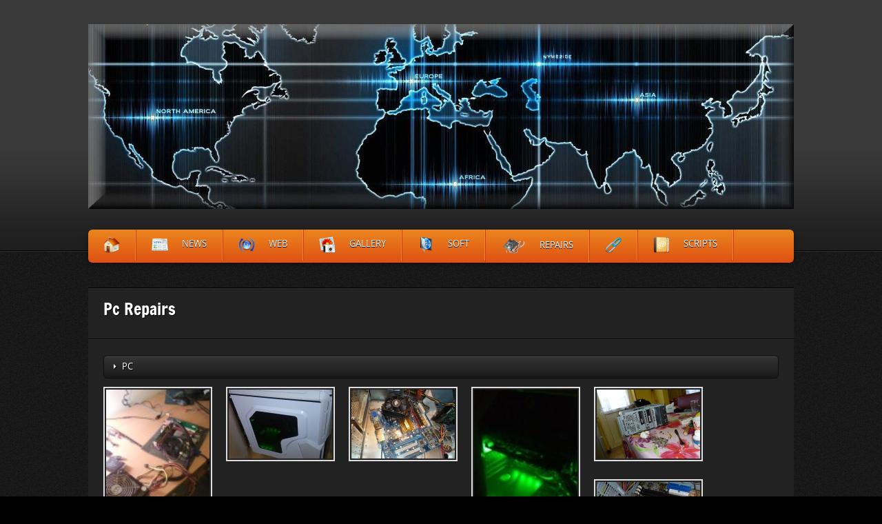

--- FILE ---
content_type: text/html; charset=UTF-8
request_url: https://dimm.me/pc-repairs/
body_size: 9875
content:
<!DOCTYPE html>
<html lang="en-US">
<head>
<meta charset="UTF-8" />
<meta name="viewport" content="width=device-width, initial-scale=1, maximum-scale=1">
	<title>DIMM_V2 &raquo; Pc Repairs</title>
    	<link rel="shortcut icon" href="" type="image/x-icon" />
		<link rel="profile" href="https://gmpg.org/xfn/11" />
	<!-- End Stylesheets -->
	<!--[if lt IE 8]>
	<link rel="stylesheet" href="css/style_ie.css" type="text/css" media="all"  />
	<![endif]-->
	
	  <meta name='robots' content='max-image-preview:large' />
<link rel="alternate" type="application/rss+xml" title="DIMM_V2 &raquo; Feed" href="https://dimm.me/feed/" />
<link rel="alternate" type="application/rss+xml" title="DIMM_V2 &raquo; Comments Feed" href="https://dimm.me/comments/feed/" />
<link rel="alternate" title="oEmbed (JSON)" type="application/json+oembed" href="https://dimm.me/wp-json/oembed/1.0/embed?url=https%3A%2F%2Fdimm.me%2Fpc-repairs%2F" />
<link rel="alternate" title="oEmbed (XML)" type="text/xml+oembed" href="https://dimm.me/wp-json/oembed/1.0/embed?url=https%3A%2F%2Fdimm.me%2Fpc-repairs%2F&#038;format=xml" />
<style id='wp-img-auto-sizes-contain-inline-css' type='text/css'>
img:is([sizes=auto i],[sizes^="auto," i]){contain-intrinsic-size:3000px 1500px}
/*# sourceURL=wp-img-auto-sizes-contain-inline-css */
</style>
<style id='wp-emoji-styles-inline-css' type='text/css'>

	img.wp-smiley, img.emoji {
		display: inline !important;
		border: none !important;
		box-shadow: none !important;
		height: 1em !important;
		width: 1em !important;
		margin: 0 0.07em !important;
		vertical-align: -0.1em !important;
		background: none !important;
		padding: 0 !important;
	}
/*# sourceURL=wp-emoji-styles-inline-css */
</style>
<style id='wp-block-library-inline-css' type='text/css'>
:root{--wp-block-synced-color:#7a00df;--wp-block-synced-color--rgb:122,0,223;--wp-bound-block-color:var(--wp-block-synced-color);--wp-editor-canvas-background:#ddd;--wp-admin-theme-color:#007cba;--wp-admin-theme-color--rgb:0,124,186;--wp-admin-theme-color-darker-10:#006ba1;--wp-admin-theme-color-darker-10--rgb:0,107,160.5;--wp-admin-theme-color-darker-20:#005a87;--wp-admin-theme-color-darker-20--rgb:0,90,135;--wp-admin-border-width-focus:2px}@media (min-resolution:192dpi){:root{--wp-admin-border-width-focus:1.5px}}.wp-element-button{cursor:pointer}:root .has-very-light-gray-background-color{background-color:#eee}:root .has-very-dark-gray-background-color{background-color:#313131}:root .has-very-light-gray-color{color:#eee}:root .has-very-dark-gray-color{color:#313131}:root .has-vivid-green-cyan-to-vivid-cyan-blue-gradient-background{background:linear-gradient(135deg,#00d084,#0693e3)}:root .has-purple-crush-gradient-background{background:linear-gradient(135deg,#34e2e4,#4721fb 50%,#ab1dfe)}:root .has-hazy-dawn-gradient-background{background:linear-gradient(135deg,#faaca8,#dad0ec)}:root .has-subdued-olive-gradient-background{background:linear-gradient(135deg,#fafae1,#67a671)}:root .has-atomic-cream-gradient-background{background:linear-gradient(135deg,#fdd79a,#004a59)}:root .has-nightshade-gradient-background{background:linear-gradient(135deg,#330968,#31cdcf)}:root .has-midnight-gradient-background{background:linear-gradient(135deg,#020381,#2874fc)}:root{--wp--preset--font-size--normal:16px;--wp--preset--font-size--huge:42px}.has-regular-font-size{font-size:1em}.has-larger-font-size{font-size:2.625em}.has-normal-font-size{font-size:var(--wp--preset--font-size--normal)}.has-huge-font-size{font-size:var(--wp--preset--font-size--huge)}.has-text-align-center{text-align:center}.has-text-align-left{text-align:left}.has-text-align-right{text-align:right}.has-fit-text{white-space:nowrap!important}#end-resizable-editor-section{display:none}.aligncenter{clear:both}.items-justified-left{justify-content:flex-start}.items-justified-center{justify-content:center}.items-justified-right{justify-content:flex-end}.items-justified-space-between{justify-content:space-between}.screen-reader-text{border:0;clip-path:inset(50%);height:1px;margin:-1px;overflow:hidden;padding:0;position:absolute;width:1px;word-wrap:normal!important}.screen-reader-text:focus{background-color:#ddd;clip-path:none;color:#444;display:block;font-size:1em;height:auto;left:5px;line-height:normal;padding:15px 23px 14px;text-decoration:none;top:5px;width:auto;z-index:100000}html :where(.has-border-color){border-style:solid}html :where([style*=border-top-color]){border-top-style:solid}html :where([style*=border-right-color]){border-right-style:solid}html :where([style*=border-bottom-color]){border-bottom-style:solid}html :where([style*=border-left-color]){border-left-style:solid}html :where([style*=border-width]){border-style:solid}html :where([style*=border-top-width]){border-top-style:solid}html :where([style*=border-right-width]){border-right-style:solid}html :where([style*=border-bottom-width]){border-bottom-style:solid}html :where([style*=border-left-width]){border-left-style:solid}html :where(img[class*=wp-image-]){height:auto;max-width:100%}:where(figure){margin:0 0 1em}html :where(.is-position-sticky){--wp-admin--admin-bar--position-offset:var(--wp-admin--admin-bar--height,0px)}@media screen and (max-width:600px){html :where(.is-position-sticky){--wp-admin--admin-bar--position-offset:0px}}

/*# sourceURL=wp-block-library-inline-css */
</style><style id='global-styles-inline-css' type='text/css'>
:root{--wp--preset--aspect-ratio--square: 1;--wp--preset--aspect-ratio--4-3: 4/3;--wp--preset--aspect-ratio--3-4: 3/4;--wp--preset--aspect-ratio--3-2: 3/2;--wp--preset--aspect-ratio--2-3: 2/3;--wp--preset--aspect-ratio--16-9: 16/9;--wp--preset--aspect-ratio--9-16: 9/16;--wp--preset--color--black: #000000;--wp--preset--color--cyan-bluish-gray: #abb8c3;--wp--preset--color--white: #ffffff;--wp--preset--color--pale-pink: #f78da7;--wp--preset--color--vivid-red: #cf2e2e;--wp--preset--color--luminous-vivid-orange: #ff6900;--wp--preset--color--luminous-vivid-amber: #fcb900;--wp--preset--color--light-green-cyan: #7bdcb5;--wp--preset--color--vivid-green-cyan: #00d084;--wp--preset--color--pale-cyan-blue: #8ed1fc;--wp--preset--color--vivid-cyan-blue: #0693e3;--wp--preset--color--vivid-purple: #9b51e0;--wp--preset--gradient--vivid-cyan-blue-to-vivid-purple: linear-gradient(135deg,rgb(6,147,227) 0%,rgb(155,81,224) 100%);--wp--preset--gradient--light-green-cyan-to-vivid-green-cyan: linear-gradient(135deg,rgb(122,220,180) 0%,rgb(0,208,130) 100%);--wp--preset--gradient--luminous-vivid-amber-to-luminous-vivid-orange: linear-gradient(135deg,rgb(252,185,0) 0%,rgb(255,105,0) 100%);--wp--preset--gradient--luminous-vivid-orange-to-vivid-red: linear-gradient(135deg,rgb(255,105,0) 0%,rgb(207,46,46) 100%);--wp--preset--gradient--very-light-gray-to-cyan-bluish-gray: linear-gradient(135deg,rgb(238,238,238) 0%,rgb(169,184,195) 100%);--wp--preset--gradient--cool-to-warm-spectrum: linear-gradient(135deg,rgb(74,234,220) 0%,rgb(151,120,209) 20%,rgb(207,42,186) 40%,rgb(238,44,130) 60%,rgb(251,105,98) 80%,rgb(254,248,76) 100%);--wp--preset--gradient--blush-light-purple: linear-gradient(135deg,rgb(255,206,236) 0%,rgb(152,150,240) 100%);--wp--preset--gradient--blush-bordeaux: linear-gradient(135deg,rgb(254,205,165) 0%,rgb(254,45,45) 50%,rgb(107,0,62) 100%);--wp--preset--gradient--luminous-dusk: linear-gradient(135deg,rgb(255,203,112) 0%,rgb(199,81,192) 50%,rgb(65,88,208) 100%);--wp--preset--gradient--pale-ocean: linear-gradient(135deg,rgb(255,245,203) 0%,rgb(182,227,212) 50%,rgb(51,167,181) 100%);--wp--preset--gradient--electric-grass: linear-gradient(135deg,rgb(202,248,128) 0%,rgb(113,206,126) 100%);--wp--preset--gradient--midnight: linear-gradient(135deg,rgb(2,3,129) 0%,rgb(40,116,252) 100%);--wp--preset--font-size--small: 13px;--wp--preset--font-size--medium: 20px;--wp--preset--font-size--large: 36px;--wp--preset--font-size--x-large: 42px;--wp--preset--spacing--20: 0.44rem;--wp--preset--spacing--30: 0.67rem;--wp--preset--spacing--40: 1rem;--wp--preset--spacing--50: 1.5rem;--wp--preset--spacing--60: 2.25rem;--wp--preset--spacing--70: 3.38rem;--wp--preset--spacing--80: 5.06rem;--wp--preset--shadow--natural: 6px 6px 9px rgba(0, 0, 0, 0.2);--wp--preset--shadow--deep: 12px 12px 50px rgba(0, 0, 0, 0.4);--wp--preset--shadow--sharp: 6px 6px 0px rgba(0, 0, 0, 0.2);--wp--preset--shadow--outlined: 6px 6px 0px -3px rgb(255, 255, 255), 6px 6px rgb(0, 0, 0);--wp--preset--shadow--crisp: 6px 6px 0px rgb(0, 0, 0);}:where(.is-layout-flex){gap: 0.5em;}:where(.is-layout-grid){gap: 0.5em;}body .is-layout-flex{display: flex;}.is-layout-flex{flex-wrap: wrap;align-items: center;}.is-layout-flex > :is(*, div){margin: 0;}body .is-layout-grid{display: grid;}.is-layout-grid > :is(*, div){margin: 0;}:where(.wp-block-columns.is-layout-flex){gap: 2em;}:where(.wp-block-columns.is-layout-grid){gap: 2em;}:where(.wp-block-post-template.is-layout-flex){gap: 1.25em;}:where(.wp-block-post-template.is-layout-grid){gap: 1.25em;}.has-black-color{color: var(--wp--preset--color--black) !important;}.has-cyan-bluish-gray-color{color: var(--wp--preset--color--cyan-bluish-gray) !important;}.has-white-color{color: var(--wp--preset--color--white) !important;}.has-pale-pink-color{color: var(--wp--preset--color--pale-pink) !important;}.has-vivid-red-color{color: var(--wp--preset--color--vivid-red) !important;}.has-luminous-vivid-orange-color{color: var(--wp--preset--color--luminous-vivid-orange) !important;}.has-luminous-vivid-amber-color{color: var(--wp--preset--color--luminous-vivid-amber) !important;}.has-light-green-cyan-color{color: var(--wp--preset--color--light-green-cyan) !important;}.has-vivid-green-cyan-color{color: var(--wp--preset--color--vivid-green-cyan) !important;}.has-pale-cyan-blue-color{color: var(--wp--preset--color--pale-cyan-blue) !important;}.has-vivid-cyan-blue-color{color: var(--wp--preset--color--vivid-cyan-blue) !important;}.has-vivid-purple-color{color: var(--wp--preset--color--vivid-purple) !important;}.has-black-background-color{background-color: var(--wp--preset--color--black) !important;}.has-cyan-bluish-gray-background-color{background-color: var(--wp--preset--color--cyan-bluish-gray) !important;}.has-white-background-color{background-color: var(--wp--preset--color--white) !important;}.has-pale-pink-background-color{background-color: var(--wp--preset--color--pale-pink) !important;}.has-vivid-red-background-color{background-color: var(--wp--preset--color--vivid-red) !important;}.has-luminous-vivid-orange-background-color{background-color: var(--wp--preset--color--luminous-vivid-orange) !important;}.has-luminous-vivid-amber-background-color{background-color: var(--wp--preset--color--luminous-vivid-amber) !important;}.has-light-green-cyan-background-color{background-color: var(--wp--preset--color--light-green-cyan) !important;}.has-vivid-green-cyan-background-color{background-color: var(--wp--preset--color--vivid-green-cyan) !important;}.has-pale-cyan-blue-background-color{background-color: var(--wp--preset--color--pale-cyan-blue) !important;}.has-vivid-cyan-blue-background-color{background-color: var(--wp--preset--color--vivid-cyan-blue) !important;}.has-vivid-purple-background-color{background-color: var(--wp--preset--color--vivid-purple) !important;}.has-black-border-color{border-color: var(--wp--preset--color--black) !important;}.has-cyan-bluish-gray-border-color{border-color: var(--wp--preset--color--cyan-bluish-gray) !important;}.has-white-border-color{border-color: var(--wp--preset--color--white) !important;}.has-pale-pink-border-color{border-color: var(--wp--preset--color--pale-pink) !important;}.has-vivid-red-border-color{border-color: var(--wp--preset--color--vivid-red) !important;}.has-luminous-vivid-orange-border-color{border-color: var(--wp--preset--color--luminous-vivid-orange) !important;}.has-luminous-vivid-amber-border-color{border-color: var(--wp--preset--color--luminous-vivid-amber) !important;}.has-light-green-cyan-border-color{border-color: var(--wp--preset--color--light-green-cyan) !important;}.has-vivid-green-cyan-border-color{border-color: var(--wp--preset--color--vivid-green-cyan) !important;}.has-pale-cyan-blue-border-color{border-color: var(--wp--preset--color--pale-cyan-blue) !important;}.has-vivid-cyan-blue-border-color{border-color: var(--wp--preset--color--vivid-cyan-blue) !important;}.has-vivid-purple-border-color{border-color: var(--wp--preset--color--vivid-purple) !important;}.has-vivid-cyan-blue-to-vivid-purple-gradient-background{background: var(--wp--preset--gradient--vivid-cyan-blue-to-vivid-purple) !important;}.has-light-green-cyan-to-vivid-green-cyan-gradient-background{background: var(--wp--preset--gradient--light-green-cyan-to-vivid-green-cyan) !important;}.has-luminous-vivid-amber-to-luminous-vivid-orange-gradient-background{background: var(--wp--preset--gradient--luminous-vivid-amber-to-luminous-vivid-orange) !important;}.has-luminous-vivid-orange-to-vivid-red-gradient-background{background: var(--wp--preset--gradient--luminous-vivid-orange-to-vivid-red) !important;}.has-very-light-gray-to-cyan-bluish-gray-gradient-background{background: var(--wp--preset--gradient--very-light-gray-to-cyan-bluish-gray) !important;}.has-cool-to-warm-spectrum-gradient-background{background: var(--wp--preset--gradient--cool-to-warm-spectrum) !important;}.has-blush-light-purple-gradient-background{background: var(--wp--preset--gradient--blush-light-purple) !important;}.has-blush-bordeaux-gradient-background{background: var(--wp--preset--gradient--blush-bordeaux) !important;}.has-luminous-dusk-gradient-background{background: var(--wp--preset--gradient--luminous-dusk) !important;}.has-pale-ocean-gradient-background{background: var(--wp--preset--gradient--pale-ocean) !important;}.has-electric-grass-gradient-background{background: var(--wp--preset--gradient--electric-grass) !important;}.has-midnight-gradient-background{background: var(--wp--preset--gradient--midnight) !important;}.has-small-font-size{font-size: var(--wp--preset--font-size--small) !important;}.has-medium-font-size{font-size: var(--wp--preset--font-size--medium) !important;}.has-large-font-size{font-size: var(--wp--preset--font-size--large) !important;}.has-x-large-font-size{font-size: var(--wp--preset--font-size--x-large) !important;}
/*# sourceURL=global-styles-inline-css */
</style>

<style id='classic-theme-styles-inline-css' type='text/css'>
/*! This file is auto-generated */
.wp-block-button__link{color:#fff;background-color:#32373c;border-radius:9999px;box-shadow:none;text-decoration:none;padding:calc(.667em + 2px) calc(1.333em + 2px);font-size:1.125em}.wp-block-file__button{background:#32373c;color:#fff;text-decoration:none}
/*# sourceURL=/wp-includes/css/classic-themes.min.css */
</style>
<link rel='stylesheet' id='wp-components-css' href='https://dimm.me/wp-includes/css/dist/components/style.min.css?ver=6.9' type='text/css' media='all' />
<link rel='stylesheet' id='wp-preferences-css' href='https://dimm.me/wp-includes/css/dist/preferences/style.min.css?ver=6.9' type='text/css' media='all' />
<link rel='stylesheet' id='wp-block-editor-css' href='https://dimm.me/wp-includes/css/dist/block-editor/style.min.css?ver=6.9' type='text/css' media='all' />
<link rel='stylesheet' id='wp-reusable-blocks-css' href='https://dimm.me/wp-includes/css/dist/reusable-blocks/style.min.css?ver=6.9' type='text/css' media='all' />
<link rel='stylesheet' id='wp-patterns-css' href='https://dimm.me/wp-includes/css/dist/patterns/style.min.css?ver=6.9' type='text/css' media='all' />
<link rel='stylesheet' id='wp-editor-css' href='https://dimm.me/wp-includes/css/dist/editor/style.min.css?ver=6.9' type='text/css' media='all' />
<link rel='stylesheet' id='easy_image_gallery_block-cgb-style-css-css' href='https://dimm.me/wp-content/plugins/easy-image-gallery/includes/gutenberg-block/dist/blocks.style.build.css?ver=6.9' type='text/css' media='all' />
<link rel='stylesheet' id='fg-style-css' href='https://dimm.me/wp-content/plugins/folder-gallery/css/style.css?ver=6.9' type='text/css' media='all' />
<link rel='stylesheet' id='menu-image-css' href='https://dimm.me/wp-content/plugins/menu-image/includes/css/menu-image.css?ver=3.13' type='text/css' media='all' />
<link rel='stylesheet' id='dashicons-css' href='https://dimm.me/wp-includes/css/dashicons.min.css?ver=6.9' type='text/css' media='all' />
<link rel='stylesheet' id='spacexchimp_p010-frontend-css-css' href='https://dimm.me/wp-content/plugins/my-syntax-highlighter/inc/css/frontend.css?ver=2.58' type='text/css' media='all' />
<style id='spacexchimp_p010-frontend-css-inline-css' type='text/css'>

                        .CodeMirror,
                        .CodeMirror-scroll,
                        .CodeMirror-gutters {
                            height: auto !important;
                        }
                      
/*# sourceURL=spacexchimp_p010-frontend-css-inline-css */
</style>
<link rel='stylesheet' id='wp-lightbox-2.min.css-css' href='https://dimm.me/wp-content/plugins/wp-lightbox-2/styles/lightbox.min.css?ver=1.3.4' type='text/css' media='all' />
<link rel='stylesheet' id='wpdreams-asl-basic-css' href='https://dimm.me/wp-content/plugins/ajax-search-lite/css/style.basic.css?ver=4.13.4' type='text/css' media='all' />
<style id='wpdreams-asl-basic-inline-css' type='text/css'>

					div[id*='ajaxsearchlitesettings'].searchsettings .asl_option_inner label {
						font-size: 0px !important;
						color: rgba(0, 0, 0, 0);
					}
					div[id*='ajaxsearchlitesettings'].searchsettings .asl_option_inner label:after {
						font-size: 11px !important;
						position: absolute;
						top: 0;
						left: 0;
						z-index: 1;
					}
					.asl_w_container {
						width: 100%;
						margin: 0px 0px 0px 0px;
						min-width: 200px;
					}
					div[id*='ajaxsearchlite'].asl_m {
						width: 100%;
					}
					div[id*='ajaxsearchliteres'].wpdreams_asl_results div.resdrg span.highlighted {
						font-weight: bold;
						color: rgba(217, 49, 43, 1);
						background-color: rgba(238, 238, 238, 1);
					}
					div[id*='ajaxsearchliteres'].wpdreams_asl_results .results img.asl_image {
						width: 70px;
						height: 70px;
						object-fit: cover;
					}
					div[id*='ajaxsearchlite'].asl_r .results {
						max-height: none;
					}
					div[id*='ajaxsearchlite'].asl_r {
						position: absolute;
					}
				
						div.asl_r.asl_w.vertical .results .item::after {
							display: block;
							position: absolute;
							bottom: 0;
							content: '';
							height: 1px;
							width: 100%;
							background: #D8D8D8;
						}
						div.asl_r.asl_w.vertical .results .item.asl_last_item::after {
							display: none;
						}
					
/*# sourceURL=wpdreams-asl-basic-inline-css */
</style>
<link rel='stylesheet' id='wpdreams-asl-instance-css' href='https://dimm.me/wp-content/plugins/ajax-search-lite/css/style-simple-red.css?ver=4.13.4' type='text/css' media='all' />
<link rel='stylesheet' id='fancybox-css' href='https://dimm.me/wp-content/plugins/easy-image-gallery/includes/lib/fancybox/jquery.fancybox.min.css?ver=1.2' type='text/css' media='screen' />
<link rel='stylesheet' id='default_stylesheet-css' href='https://dimm.me/wp-content/themes/gamepress/style.css?ver=6.9' type='text/css' media='all' />
<link rel='stylesheet' id='dark_stylesheet-css' href='https://dimm.me/wp-content/themes/gamepress/css/dark.css?ver=6.9' type='text/css' media='all' />
<link rel='stylesheet' id='color_scheme-css' href='https://dimm.me/wp-content/themes/gamepress/images/orange/style.css?ver=6.9' type='text/css' media='all' />
<script type="text/javascript" src="https://dimm.me/wp-content/plugins/jquery-updater/js/jquery-3.7.1.min.js?ver=3.7.1" id="jquery-core-js"></script>
<script type="text/javascript" src="https://dimm.me/wp-content/plugins/jquery-updater/js/jquery-migrate-3.5.2.min.js?ver=3.5.2" id="jquery-migrate-js"></script>
<script type="text/javascript" src="https://dimm.me/wp-content/themes/gamepress/js/gamepress.js?ver=6.9" id="gamepress-js"></script>
<script type="text/javascript" src="https://dimm.me/wp-content/themes/gamepress/js/jquery.tools.min.js?ver=6.9" id="jquery_tools-js"></script>
<script type="text/javascript" src="https://dimm.me/wp-content/themes/gamepress/js/jquery.easing.1.3.js?ver=6.9" id="easing-js"></script>
<script type="text/javascript" src="https://dimm.me/wp-content/themes/gamepress/js/modernizr-custom.min.js?ver=6.9" id="modernizr-js"></script>
<script type="text/javascript" src="https://dimm.me/wp-content/themes/gamepress/js/jquery.placeholder.min.js?ver=6.9" id="placeholder-js"></script>
<link rel="https://api.w.org/" href="https://dimm.me/wp-json/" /><link rel="alternate" title="JSON" type="application/json" href="https://dimm.me/wp-json/wp/v2/pages/3351" /><link rel="canonical" href="https://dimm.me/pc-repairs/" />
<link rel='shortlink' href='https://dimm.me/?p=3351' />
<style>/* CSS added by WP Meta and Date Remover*/.entry-meta {display:none !important;} .home .entry-meta { display: none; } .entry-footer {display:none !important;} .home .entry-footer { display: none; }</style>				<link rel="preconnect" href="https://fonts.gstatic.com" crossorigin />
				<link rel="preload" as="style" href="//fonts.googleapis.com/css?family=Open+Sans&display=swap" />
								<link rel="stylesheet" href="//fonts.googleapis.com/css?family=Open+Sans&display=swap" media="all" />
				<style type="text/css" id="custom-background-css">
body.custom-background { background-image: url("https://dimm.me/wp-content/themes/gamepress/images/body-bg1.png"); background-position: left top; background-size: auto; background-repeat: repeat; background-attachment: scroll; }
</style>
	<link rel="icon" href="https://dimm.me/wp-content/uploads/cropped-repair-36x36.png" sizes="32x32" />
<link rel="icon" href="https://dimm.me/wp-content/uploads/cropped-repair-200x200.png" sizes="192x192" />
<link rel="apple-touch-icon" href="https://dimm.me/wp-content/uploads/cropped-repair-200x200.png" />
<meta name="msapplication-TileImage" content="https://dimm.me/wp-content/uploads/cropped-repair-400x400.png" />
		<style type="text/css" id="wp-custom-css">
			span:has(.screen-reader-text) {
    display: none !important;
}
span:has(.screen-reader-text) {
    display: none !important;
}

.meta-sep {
    display: none !important;
}
.entry-utility-prep.entry-utility-prep-cat-links {
    display: none !important;
}
.entry-utility {
    display: none !important;
}

h2.entry-title a {
    color: #009999     !important; 
	/* Custom cyan color for Scripts */
    font-size: 24px !important; /* Set font size to 24px */
}
		</style>
		



</head>

<body class="wp-singular page-template page-template-full-width-page page-template-full-width-page-php page page-id-3351 custom-background wp-theme-gamepress fpt-template-gamepress">

<!-- PAGE -->
<div id="page">
	<!-- HEADER -->
	<header id="header">
        <div id="header-inner">
		<div id="logo">
							<h1><a href="https://dimm.me"><img src="/wp-content/uploads/124-1024x268.jpg" alt="DIMM_V2" /></a></h1>
					
		</div>
        		<div class="clear"></div>
		<nav class="nosearch">
			<ul id="primary-nav" class="nav"><li id="menu-item-2396" class="menu-item menu-item-type-post_type menu-item-object-page menu-item-home menu-item-2396"><a href="https://dimm.me/" class="menu-image-title-hide menu-image-not-hovered"><span class="menu-image-title-hide menu-image-title">Home</span><img width="24" height="24" src="https://dimm.me/wp-content/uploads/hom-24x24.png" class="menu-image menu-image-title-hide" alt="" decoding="async" /></a></li>
<li id="menu-item-2397" class="menu-item menu-item-type-post_type menu-item-object-page menu-item-2397"><a href="https://dimm.me/news/" class="menu-image-title-after menu-image-not-hovered"><img width="24" height="24" src="https://dimm.me/wp-content/uploads/News-2561-24x24.png" class="menu-image menu-image-title-after" alt="" decoding="async" /><span class="menu-image-title-after menu-image-title">News</span></a></li>
<li id="menu-item-2394" class="menu-item menu-item-type-post_type menu-item-object-page menu-item-2394"><a href="https://dimm.me/web-tools/" class="menu-image-title-after menu-image-not-hovered"><img width="24" height="24" src="https://dimm.me/wp-content/uploads/web-24x24.png" class="menu-image menu-image-title-after" alt="" decoding="async" /><span class="menu-image-title-after menu-image-title">Web</span></a></li>
<li id="menu-item-2389" class="menu-item menu-item-type-post_type menu-item-object-page menu-item-2389"><a href="https://dimm.me/gallery/" class="menu-image-title-after menu-image-not-hovered"><img width="24" height="24" src="https://dimm.me/wp-content/uploads/Windows-Live-Gallery-24x24.png" class="menu-image menu-image-title-after" alt="" decoding="async" /><span class="menu-image-title-after menu-image-title">Gallery</span></a></li>
<li id="menu-item-2395" class="menu-item menu-item-type-post_type menu-item-object-page menu-item-2395"><a href="https://dimm.me/soft/" class="menu-image-title-after menu-image-not-hovered"><img width="24" height="24" src="https://dimm.me/wp-content/uploads/Disk-icon-300x3001-24x24.png" class="menu-image menu-image-title-after" alt="" decoding="async" /><span class="menu-image-title-after menu-image-title">SOFT</span></a></li>
<li id="menu-item-3339" class="menu-item menu-item-type-post_type menu-item-object-page current-menu-ancestor current-menu-parent current_page_parent current_page_ancestor menu-item-has-children menu-item-3339"><a href="https://dimm.me/repairs/" class="menu-image-title-after menu-image-not-hovered"><img width="36" height="27" src="https://dimm.me/wp-content/uploads/repair-36x27.png" class="menu-image menu-image-title-after" alt="" decoding="async" /><span class="menu-image-title-after menu-image-title">Repairs</span></a>
<ul class="sub-menu">
	<li id="menu-item-3356" class="menu-item menu-item-type-post_type menu-item-object-page menu-item-3356"><a href="https://dimm.me/tablet-repairs/" class="menu-image-title-hide menu-image-not-hovered"><span class="menu-image-title-hide menu-image-title">Tablet Repairs</span><img width="256" height="256" src="https://dimm.me/wp-content/uploads/tablet-dimm.png" class="menu-image menu-image-title-hide" alt="" decoding="async" fetchpriority="high" /></a></li>
	<li id="menu-item-3360" class="menu-item menu-item-type-post_type menu-item-object-page menu-item-3360"><a href="https://dimm.me/notebook-repairs/" class="menu-image-title-hide menu-image-not-hovered"><span class="menu-image-title-hide menu-image-title">NoteBook Repairs</span><img width="140" height="140" src="https://dimm.me/wp-content/uploads/laptop-250x250.png" class="menu-image menu-image-title-hide" alt="" decoding="async" /></a></li>
	<li id="menu-item-3354" class="menu-item menu-item-type-post_type menu-item-object-page current-menu-item page_item page-item-3351 current_page_item menu-item-3354"><a href="https://dimm.me/pc-repairs/" aria-current="page" class="menu-image-title-hide menu-image-not-hovered"><span class="menu-image-title-hide menu-image-title">Pc Repairs</span><img width="140" height="140" src="https://dimm.me/wp-content/uploads/pc-components-250x250.png" class="menu-image menu-image-title-hide" alt="" decoding="async" /></a></li>
</ul>
</li>
<li id="menu-item-2392" class="menu-item menu-item-type-post_type menu-item-object-page menu-item-2392"><a href="https://dimm.me/links/" class="menu-image-title-hide menu-image-not-hovered"><span class="menu-image-title-hide menu-image-title">Links</span><img width="24" height="24" src="https://dimm.me/wp-content/uploads/Chain-Link-256x256-24x24.png" class="menu-image menu-image-title-hide" alt="" decoding="async" /></a></li>
<li id="menu-item-2393" class="menu-item menu-item-type-post_type menu-item-object-page menu-item-2393"><a href="https://dimm.me/scripts/" class="menu-image-title-after menu-image-not-hovered"><img width="24" height="24" src="https://dimm.me/wp-content/uploads/Misc-Adress-book-icon-300x3001-24x24.png" class="menu-image menu-image-title-after" alt="" decoding="async" /><span class="menu-image-title-after menu-image-title">Scripts</span></a></li>
</ul>            		</nav>
		</div>
		<!-- END HEADER-INNER -->
	</header>
	<div id="content-wrapper">
	<div id="content-inner">
	<!-- CONTENT -->
		<div id="content" class="full-width">
			<section class="mian-content full-height" role="main">
				<article>
								<header>
					<h2>Pc Repairs</h2>
				</header>
				<div class="entry-content">
				
				<p><div class="accordion"></div>
<p></p>
<h4 class="accordion-header"><a href="#">PC</a></h4>
<div class="pane"></div>
<div class="fg_gallery">
<div class="fg_thumbnail" style="width:158px;margin:0px 20px 20px 0px;">
<a title=" 212743" href="https://dimm.me/wp-content/gallery/PC FIX/20151013_212743.jpg" rel="lightbox[3351]"><img decoding="async" src="https://dimm.me/wp-content/gallery/PC FIX/cache_150x100/20151013_212743.jpg" style="width:150px;margin:0;padding:2px;border-width:2px;" alt=" 212743" /></a></div>
<div class="fg_thumbnail" style="width:158px;margin:0px 20px 20px 0px;">
<a title=" 103552" href="https://dimm.me/wp-content/gallery/PC FIX/20151015_103552.jpg" rel="lightbox[3351]"><img decoding="async" src="https://dimm.me/wp-content/gallery/PC FIX/cache_150x100/20151015_103552.jpg" style="width:150px;margin:0;padding:2px;border-width:2px;" alt=" 103552" /></a></div>
<div class="fg_thumbnail" style="width:158px;margin:0px 20px 20px 0px;">
<a title="jmrt1-F5AsU" href="https://dimm.me/wp-content/gallery/PC FIX/jmrt1-F5AsU.jpg" rel="lightbox[3351]"><img decoding="async" src="https://dimm.me/wp-content/gallery/PC FIX/cache_150x100/jmrt1-f5asu.jpg" style="width:150px;margin:0;padding:2px;border-width:2px;" alt="jmrt1-F5AsU" /></a></div>
<div class="fg_thumbnail" style="width:158px;margin:0px 20px 20px 0px;">
<a title=" 191806" href="https://dimm.me/wp-content/gallery/PC FIX/20151013_191806.jpg" rel="lightbox[3351]"><img decoding="async" src="https://dimm.me/wp-content/gallery/PC FIX/cache_150x100/20151013_191806.jpg" style="width:150px;margin:0;padding:2px;border-width:2px;" alt=" 191806" /></a></div>
<div class="fg_thumbnail" style="width:158px;margin:0px 20px 20px 0px;">
<a title="P1000308" href="https://dimm.me/wp-content/gallery/PC FIX/P1000308.JPG" rel="lightbox[3351]"><img decoding="async" src="https://dimm.me/wp-content/gallery/PC FIX/cache_150x100/p1000308.jpg" style="width:150px;margin:0;padding:2px;border-width:2px;" alt="P1000308" /></a></div>
<div class="fg_thumbnail" style="width:158px;margin:0px 20px 20px 0px;">
<a title="old pc" href="https://dimm.me/wp-content/gallery/PC FIX/old pc.JPG" rel="lightbox[3351]"><img decoding="async" src="https://dimm.me/wp-content/gallery/PC FIX/cache_150x100/old pc.jpg" style="width:150px;margin:0;padding:2px;border-width:2px;" alt="old pc" /></a></div>
<div class="fg_thumbnail" style="width:158px;margin:0px 20px 20px 0px;">
<a title="P1000307" href="https://dimm.me/wp-content/gallery/PC FIX/P1000307.JPG" rel="lightbox[3351]"><img decoding="async" src="https://dimm.me/wp-content/gallery/PC FIX/cache_150x100/p1000307.jpg" style="width:150px;margin:0;padding:2px;border-width:2px;" alt="P1000307" /></a></div>
<div class="fg_thumbnail" style="width:158px;margin:0px 20px 20px 0px;">
<a title="P1000309" href="https://dimm.me/wp-content/gallery/PC FIX/P1000309.JPG" rel="lightbox[3351]"><img decoding="async" src="https://dimm.me/wp-content/gallery/PC FIX/cache_150x100/p1000309.jpg" style="width:150px;margin:0;padding:2px;border-width:2px;" alt="P1000309" /></a></div>
<div class="fg_thumbnail" style="width:158px;margin:0px 20px 20px 0px;">
<a title="P1030009" href="https://dimm.me/wp-content/gallery/PC FIX/P1030009.JPG" rel="lightbox[3351]"><img decoding="async" src="https://dimm.me/wp-content/gallery/PC FIX/cache_150x100/p1030009.jpg" style="width:150px;margin:0;padding:2px;border-width:2px;" alt="P1030009" /></a></div>
<div class="fg_thumbnail" style="width:158px;margin:0px 20px 20px 0px;">
<a title="P1040169" href="https://dimm.me/wp-content/gallery/PC FIX/P1040169.JPG" rel="lightbox[3351]"><img decoding="async" src="https://dimm.me/wp-content/gallery/PC FIX/cache_150x100/p1040169.jpg" style="width:150px;margin:0;padding:2px;border-width:2px;" alt="P1040169" /></a></div>
<div class="fg_thumbnail" style="width:158px;margin:0px 20px 20px 0px;">
<a title="P1030008" href="https://dimm.me/wp-content/gallery/PC FIX/P1030008.JPG" rel="lightbox[3351]"><img decoding="async" src="https://dimm.me/wp-content/gallery/PC FIX/cache_150x100/p1030008.jpg" style="width:150px;margin:0;padding:2px;border-width:2px;" alt="P1030008" /></a></div>
<div class="fg_thumbnail" style="width:158px;margin:0px 20px 20px 0px;">
<a title="P1030012" href="https://dimm.me/wp-content/gallery/PC FIX/P1030012.JPG" rel="lightbox[3351]"><img decoding="async" src="https://dimm.me/wp-content/gallery/PC FIX/cache_150x100/p1030012.jpg" style="width:150px;margin:0;padding:2px;border-width:2px;" alt="P1030012" /></a></div>
<div class="fg_thumbnail" style="width:158px;margin:0px 20px 20px 0px;">
<a title="P1040277" href="https://dimm.me/wp-content/gallery/PC FIX/P1040277.JPG" rel="lightbox[3351]"><img decoding="async" src="https://dimm.me/wp-content/gallery/PC FIX/cache_150x100/p1040277.jpg" style="width:150px;margin:0;padding:2px;border-width:2px;" alt="P1040277" /></a></div>
<div class="fg_thumbnail" style="width:158px;margin:0px 20px 20px 0px;">
<a title="P1040285" href="https://dimm.me/wp-content/gallery/PC FIX/P1040285.JPG" rel="lightbox[3351]"><img decoding="async" src="https://dimm.me/wp-content/gallery/PC FIX/cache_150x100/p1040285.jpg" style="width:150px;margin:0;padding:2px;border-width:2px;" alt="P1040285" /></a></div>
<div class="fg_thumbnail" style="width:158px;margin:0px 20px 20px 0px;">
<a title="P1040280" href="https://dimm.me/wp-content/gallery/PC FIX/P1040280.JPG" rel="lightbox[3351]"><img decoding="async" src="https://dimm.me/wp-content/gallery/PC FIX/cache_150x100/p1040280.jpg" style="width:150px;margin:0;padding:2px;border-width:2px;" alt="P1040280" /></a></div>
<div class="fg_thumbnail" style="width:158px;margin:0px 20px 20px 0px;">
<a title="P1040288" href="https://dimm.me/wp-content/gallery/PC FIX/P1040288.JPG" rel="lightbox[3351]"><img decoding="async" src="https://dimm.me/wp-content/gallery/PC FIX/cache_150x100/p1040288.jpg" style="width:150px;margin:0;padding:2px;border-width:2px;" alt="P1040288" /></a></div>
<div class="fg_thumbnail" style="width:158px;margin:0px 20px 20px 0px;">
<a title="P1040289" href="https://dimm.me/wp-content/gallery/PC FIX/P1040289.JPG" rel="lightbox[3351]"><img decoding="async" src="https://dimm.me/wp-content/gallery/PC FIX/cache_150x100/p1040289.jpg" style="width:150px;margin:0;padding:2px;border-width:2px;" alt="P1040289" /></a></div>
<div class="fg_thumbnail" style="width:158px;margin:0px 20px 20px 0px;">
<a title="P1060107" href="https://dimm.me/wp-content/gallery/PC FIX/P1060107.JPG" rel="lightbox[3351]"><img decoding="async" src="https://dimm.me/wp-content/gallery/PC FIX/cache_150x100/p1060107.jpg" style="width:150px;margin:0;padding:2px;border-width:2px;" alt="P1060107" /></a></div>
<div class="fg_thumbnail" style="width:158px;margin:0px 20px 20px 0px;">
<a title="-10-12 17.11.03" href="https://dimm.me/wp-content/gallery/PC FIX/2011-10-12 17.11.03.jpg" rel="lightbox[3351]"><img decoding="async" src="https://dimm.me/wp-content/gallery/PC FIX/cache_150x100/2011-10-12 17.11.03.jpg" style="width:150px;margin:0;padding:2px;border-width:2px;" alt="-10-12 17.11.03" /></a></div>
<div class="fg_thumbnail" style="width:158px;margin:0px 20px 20px 0px;">
<a title=" 164407" href="https://dimm.me/wp-content/gallery/PC FIX/20151013_164407.jpg" rel="lightbox[3351]"><img decoding="async" src="https://dimm.me/wp-content/gallery/PC FIX/cache_150x100/20151013_164407.jpg" style="width:150px;margin:0;padding:2px;border-width:2px;" alt=" 164407" /></a></div>
<div class="fg_thumbnail" style="width:158px;margin:0px 20px 20px 0px;">
<a title=" 191745" href="https://dimm.me/wp-content/gallery/PC FIX/20151013_191745.jpg" rel="lightbox[3351]"><img decoding="async" src="https://dimm.me/wp-content/gallery/PC FIX/cache_150x100/20151013_191745.jpg" style="width:150px;margin:0;padding:2px;border-width:2px;" alt=" 191745" /></a></div>
<div class="fg_thumbnail" style="width:158px;margin:0px 20px 20px 0px;">
<a title=" 220034" href="https://dimm.me/wp-content/gallery/PC FIX/20151022_220034.jpg" rel="lightbox[3351]"><img decoding="async" src="https://dimm.me/wp-content/gallery/PC FIX/cache_150x100/20151022_220034.jpg" style="width:150px;margin:0;padding:2px;border-width:2px;" alt=" 220034" /></a></div>
<div class="fg_thumbnail" style="width:158px;margin:0px 20px 20px 0px;">
<a title=" 182009" href="https://dimm.me/wp-content/gallery/PC FIX/20151023_182009.jpg" rel="lightbox[3351]"><img decoding="async" src="https://dimm.me/wp-content/gallery/PC FIX/cache_150x100/20151023_182009.jpg" style="width:150px;margin:0;padding:2px;border-width:2px;" alt=" 182009" /></a></div>
<div class="fg_thumbnail" style="width:158px;margin:0px 20px 20px 0px;">
<a title=" 182027" href="https://dimm.me/wp-content/gallery/PC FIX/20151023_182027.jpg" rel="lightbox[3351]"><img decoding="async" src="https://dimm.me/wp-content/gallery/PC FIX/cache_150x100/20151023_182027.jpg" style="width:150px;margin:0;padding:2px;border-width:2px;" alt=" 182027" /></a></div>
<div class="fg_thumbnail" style="width:158px;margin:0px 20px 20px 0px;">
<a title=" 182040" href="https://dimm.me/wp-content/gallery/PC FIX/20151023_182040.jpg" rel="lightbox[3351]"><img decoding="async" src="https://dimm.me/wp-content/gallery/PC FIX/cache_150x100/20151023_182040.jpg" style="width:150px;margin:0;padding:2px;border-width:2px;" alt=" 182040" /></a></div>
<div class="fg_thumbnail" style="width:158px;margin:0px 20px 20px 0px;">
<a title=" 182048" href="https://dimm.me/wp-content/gallery/PC FIX/20151023_182048.jpg" rel="lightbox[3351]"><img decoding="async" src="https://dimm.me/wp-content/gallery/PC FIX/cache_150x100/20151023_182048.jpg" style="width:150px;margin:0;padding:2px;border-width:2px;" alt=" 182048" /></a></div>
<div class="fg_thumbnail" style="width:158px;margin:0px 20px 20px 0px;">
<a title=" 182055" href="https://dimm.me/wp-content/gallery/PC FIX/20151023_182055.jpg" rel="lightbox[3351]"><img decoding="async" src="https://dimm.me/wp-content/gallery/PC FIX/cache_150x100/20151023_182055.jpg" style="width:150px;margin:0;padding:2px;border-width:2px;" alt=" 182055" /></a></div>
<div class="fg_thumbnail" style="width:158px;margin:0px 20px 20px 0px;">
<a title=" 182438" href="https://dimm.me/wp-content/gallery/PC FIX/20151023_182438.jpg" rel="lightbox[3351]"><img decoding="async" src="https://dimm.me/wp-content/gallery/PC FIX/cache_150x100/20151023_182438.jpg" style="width:150px;margin:0;padding:2px;border-width:2px;" alt=" 182438" /></a></div>
<div class="fg_thumbnail" style="width:158px;margin:0px 20px 20px 0px;">
<a title=" 182415" href="https://dimm.me/wp-content/gallery/PC FIX/20151023_182415.jpg" rel="lightbox[3351]"><img decoding="async" src="https://dimm.me/wp-content/gallery/PC FIX/cache_150x100/20151023_182415.jpg" style="width:150px;margin:0;padding:2px;border-width:2px;" alt=" 182415" /></a></div>
<div class="fg_thumbnail" style="width:158px;margin:0px 20px 20px 0px;">
<a title="cooler-master-hyper-tx3-evo (1)" href="https://dimm.me/wp-content/gallery/PC FIX/cooler-master-hyper-tx3-evo (1).jpg" rel="lightbox[3351]"><img decoding="async" src="https://dimm.me/wp-content/gallery/PC FIX/cache_150x100/cooler-master-hyper-tx3-evo (1).jpg" style="width:150px;margin:0;padding:2px;border-width:2px;" alt="cooler-master-hyper-tx3-evo (1)" /></a></div>
<p><br style="clear: both" />
</div>
</p>
<p>&nbsp;</p>
				
				
				</div>
								
				</article>
				
								
			</section>			
		<div class="clear"></div>
		</div>
	<!-- END CONTENT -->

	</div>
	<!-- END #CONTENT-INNER -->
	</div>
	<!-- END #CONTENT-WRAPPER -->	
    	<!-- PREFOOTER -->
	<aside id="prefooter">
		<div id="prefooter-inner">
			<div class="grid">
				<div class="one-third">
									</div>
				<div class="one-third">
									</div>
				<div class="one-third">				
									</div>
			</div>
		</div>
		<!-- END #PREFOOTER-INNER -->
		<!-- END HEADER -->
	</aside>
	<!-- END #PREFOOTER -->	<!-- FOOTER -->
	<footer>
		<div id="footer-border"></div>
		<div id="footer-inner">
			<span class="alignleft">
			Copyright &copy; 2026 <strong><a href="https://dimm.me/">DIMM_V2</a></strong>
			<div id="site-generator">
			
				

			</div><!-- #site-generator -->
			</span>
			<span class="alignright"><a href="#" class="scrollup">BACK TO TOP &uarr;</a></span>
		</div>
		<!-- END #FOOTER-INNER -->
	</footer>
	<!-- END FOOTER -->
</div>
<!-- END #PAGE -->
<script type="speculationrules">
{"prefetch":[{"source":"document","where":{"and":[{"href_matches":"/*"},{"not":{"href_matches":["/wp-*.php","/wp-admin/*","/wp-content/uploads/*","/wp-content/*","/wp-content/plugins/*","/wp-content/themes/gamepress/*","/*\\?(.+)"]}},{"not":{"selector_matches":"a[rel~=\"nofollow\"]"}},{"not":{"selector_matches":".no-prefetch, .no-prefetch a"}}]},"eagerness":"conservative"}]}
</script>
<script type="text/javascript" id="custom-script-js-extra">
/* <![CDATA[ */
var wpdata = {"object_id":"3351","site_url":"https://dimm.me"};
//# sourceURL=custom-script-js-extra
/* ]]> */
</script>
<script type="text/javascript" src="https://dimm.me/wp-content/plugins/wp-meta-and-date-remover/assets/js/inspector.js?ver=1.1" id="custom-script-js"></script>
<script type="text/javascript" id="wp-jquery-lightbox-js-extra">
/* <![CDATA[ */
var JQLBSettings = {"fitToScreen":"1","resizeSpeed":"200","displayDownloadLink":"1","navbarOnTop":"1","loopImages":"","resizeCenter":"","marginSize":"0","linkTarget":"_blank","help":"","prevLinkTitle":"previous image","nextLinkTitle":"next image","prevLinkText":"\u00ab Previous","nextLinkText":"Next \u00bb","closeTitle":"close image gallery","image":"Image ","of":" of ","download":"Download","jqlb_overlay_opacity":"80","jqlb_overlay_color":"#000000","jqlb_overlay_close":"1","jqlb_border_width":"10","jqlb_border_color":"#ffffff","jqlb_border_radius":"0","jqlb_image_info_background_transparency":"100","jqlb_image_info_bg_color":"#ffffff","jqlb_image_info_text_color":"#000000","jqlb_image_info_text_fontsize":"10","jqlb_show_text_for_image":"1","jqlb_next_image_title":"next image","jqlb_previous_image_title":"previous image","jqlb_next_button_image":"https://dimm.me/wp-content/plugins/wp-lightbox-2/styles/images/next.gif","jqlb_previous_button_image":"https://dimm.me/wp-content/plugins/wp-lightbox-2/styles/images/prev.gif","jqlb_maximum_width":"","jqlb_maximum_height":"","jqlb_show_close_button":"1","jqlb_close_image_title":"close image gallery","jqlb_close_image_max_heght":"22","jqlb_image_for_close_lightbox":"https://dimm.me/wp-content/plugins/wp-lightbox-2/styles/images/closelabel.gif","jqlb_keyboard_navigation":"1","jqlb_popup_size_fix":"0"};
//# sourceURL=wp-jquery-lightbox-js-extra
/* ]]> */
</script>
<script type="text/javascript" src="https://dimm.me/wp-content/plugins/wp-lightbox-2/js/dist/wp-lightbox-2.min.js?ver=1.3.4.1" id="wp-jquery-lightbox-js"></script>
<script type="text/javascript" id="wd-asl-ajaxsearchlite-js-before">
/* <![CDATA[ */
window.ASL = typeof window.ASL !== 'undefined' ? window.ASL : {}; window.ASL.wp_rocket_exception = "DOMContentLoaded"; window.ASL.ajaxurl = "https:\/\/dimm.me\/wp-admin\/admin-ajax.php"; window.ASL.backend_ajaxurl = "https:\/\/dimm.me\/wp-admin\/admin-ajax.php"; window.ASL.asl_url = "https:\/\/dimm.me\/wp-content\/plugins\/ajax-search-lite\/"; window.ASL.detect_ajax = 1; window.ASL.media_query = 4780; window.ASL.version = 4780; window.ASL.pageHTML = ""; window.ASL.additional_scripts = []; window.ASL.script_async_load = false; window.ASL.init_only_in_viewport = true; window.ASL.font_url = "https:\/\/dimm.me\/wp-content\/plugins\/ajax-search-lite\/css\/fonts\/icons2.woff2"; window.ASL.highlight = {"enabled":false,"data":[]}; window.ASL.analytics = {"method":0,"tracking_id":"","string":"?ajax_search={asl_term}","event":{"focus":{"active":true,"action":"focus","category":"ASL","label":"Input focus","value":"1"},"search_start":{"active":false,"action":"search_start","category":"ASL","label":"Phrase: {phrase}","value":"1"},"search_end":{"active":true,"action":"search_end","category":"ASL","label":"{phrase} | {results_count}","value":"1"},"magnifier":{"active":true,"action":"magnifier","category":"ASL","label":"Magnifier clicked","value":"1"},"return":{"active":true,"action":"return","category":"ASL","label":"Return button pressed","value":"1"},"facet_change":{"active":false,"action":"facet_change","category":"ASL","label":"{option_label} | {option_value}","value":"1"},"result_click":{"active":true,"action":"result_click","category":"ASL","label":"{result_title} | {result_url}","value":"1"}}};
//# sourceURL=wd-asl-ajaxsearchlite-js-before
/* ]]> */
</script>
<script type="text/javascript" src="https://dimm.me/wp-content/plugins/ajax-search-lite/js/min/plugin/merged/asl.min.js?ver=4780" id="wd-asl-ajaxsearchlite-js"></script>
<script type="text/javascript" src="https://dimm.me/wp-content/plugins/easy-image-gallery/includes/lib/fancybox/jquery.fancybox.min.js?ver=1.2" id="fancybox-js"></script>
<script id="wp-emoji-settings" type="application/json">
{"baseUrl":"https://s.w.org/images/core/emoji/17.0.2/72x72/","ext":".png","svgUrl":"https://s.w.org/images/core/emoji/17.0.2/svg/","svgExt":".svg","source":{"concatemoji":"https://dimm.me/wp-includes/js/wp-emoji-release.min.js?ver=6.9"}}
</script>
<script type="module">
/* <![CDATA[ */
/*! This file is auto-generated */
const a=JSON.parse(document.getElementById("wp-emoji-settings").textContent),o=(window._wpemojiSettings=a,"wpEmojiSettingsSupports"),s=["flag","emoji"];function i(e){try{var t={supportTests:e,timestamp:(new Date).valueOf()};sessionStorage.setItem(o,JSON.stringify(t))}catch(e){}}function c(e,t,n){e.clearRect(0,0,e.canvas.width,e.canvas.height),e.fillText(t,0,0);t=new Uint32Array(e.getImageData(0,0,e.canvas.width,e.canvas.height).data);e.clearRect(0,0,e.canvas.width,e.canvas.height),e.fillText(n,0,0);const a=new Uint32Array(e.getImageData(0,0,e.canvas.width,e.canvas.height).data);return t.every((e,t)=>e===a[t])}function p(e,t){e.clearRect(0,0,e.canvas.width,e.canvas.height),e.fillText(t,0,0);var n=e.getImageData(16,16,1,1);for(let e=0;e<n.data.length;e++)if(0!==n.data[e])return!1;return!0}function u(e,t,n,a){switch(t){case"flag":return n(e,"\ud83c\udff3\ufe0f\u200d\u26a7\ufe0f","\ud83c\udff3\ufe0f\u200b\u26a7\ufe0f")?!1:!n(e,"\ud83c\udde8\ud83c\uddf6","\ud83c\udde8\u200b\ud83c\uddf6")&&!n(e,"\ud83c\udff4\udb40\udc67\udb40\udc62\udb40\udc65\udb40\udc6e\udb40\udc67\udb40\udc7f","\ud83c\udff4\u200b\udb40\udc67\u200b\udb40\udc62\u200b\udb40\udc65\u200b\udb40\udc6e\u200b\udb40\udc67\u200b\udb40\udc7f");case"emoji":return!a(e,"\ud83e\u1fac8")}return!1}function f(e,t,n,a){let r;const o=(r="undefined"!=typeof WorkerGlobalScope&&self instanceof WorkerGlobalScope?new OffscreenCanvas(300,150):document.createElement("canvas")).getContext("2d",{willReadFrequently:!0}),s=(o.textBaseline="top",o.font="600 32px Arial",{});return e.forEach(e=>{s[e]=t(o,e,n,a)}),s}function r(e){var t=document.createElement("script");t.src=e,t.defer=!0,document.head.appendChild(t)}a.supports={everything:!0,everythingExceptFlag:!0},new Promise(t=>{let n=function(){try{var e=JSON.parse(sessionStorage.getItem(o));if("object"==typeof e&&"number"==typeof e.timestamp&&(new Date).valueOf()<e.timestamp+604800&&"object"==typeof e.supportTests)return e.supportTests}catch(e){}return null}();if(!n){if("undefined"!=typeof Worker&&"undefined"!=typeof OffscreenCanvas&&"undefined"!=typeof URL&&URL.createObjectURL&&"undefined"!=typeof Blob)try{var e="postMessage("+f.toString()+"("+[JSON.stringify(s),u.toString(),c.toString(),p.toString()].join(",")+"));",a=new Blob([e],{type:"text/javascript"});const r=new Worker(URL.createObjectURL(a),{name:"wpTestEmojiSupports"});return void(r.onmessage=e=>{i(n=e.data),r.terminate(),t(n)})}catch(e){}i(n=f(s,u,c,p))}t(n)}).then(e=>{for(const n in e)a.supports[n]=e[n],a.supports.everything=a.supports.everything&&a.supports[n],"flag"!==n&&(a.supports.everythingExceptFlag=a.supports.everythingExceptFlag&&a.supports[n]);var t;a.supports.everythingExceptFlag=a.supports.everythingExceptFlag&&!a.supports.flag,a.supports.everything||((t=a.source||{}).concatemoji?r(t.concatemoji):t.wpemoji&&t.twemoji&&(r(t.twemoji),r(t.wpemoji)))});
//# sourceURL=https://dimm.me/wp-includes/js/wp-emoji-loader.min.js
/* ]]> */
</script>

		
					<script>
						jQuery(document).ready(function() {

							jQuery("a.eig-popup:not([rel])").attr('rel', 'fancybox').fancybox({
								'transitionIn'	:	'elastic',
								'transitionOut'	:	'elastic',
								'speedIn'		:	200,
								'speedOut'		:	200,
								'overlayShow'	:	false
							});

						});
					</script>

					
				
	
	<script defer src="https://static.cloudflareinsights.com/beacon.min.js/vcd15cbe7772f49c399c6a5babf22c1241717689176015" integrity="sha512-ZpsOmlRQV6y907TI0dKBHq9Md29nnaEIPlkf84rnaERnq6zvWvPUqr2ft8M1aS28oN72PdrCzSjY4U6VaAw1EQ==" data-cf-beacon='{"version":"2024.11.0","token":"af705b077ca045ebab3d0c5b3fe50a94","r":1,"server_timing":{"name":{"cfCacheStatus":true,"cfEdge":true,"cfExtPri":true,"cfL4":true,"cfOrigin":true,"cfSpeedBrain":true},"location_startswith":null}}' crossorigin="anonymous"></script>
</body>
</html>

--- FILE ---
content_type: text/css
request_url: https://dimm.me/wp-content/themes/gamepress/style.css?ver=6.9
body_size: 7850
content:
/*

Theme Name: DIMM Press
Theme URI: http://dimm.me
Description: GamePress is a gaming oriented WordPress theme, perfect for game reviews, videos and news or other entertainment related website. It comes in 4 color schemes and it's easy to use and customize.
Version: 1.0.5
Author: Aleksandra Laczek
Author URI: 
Tags: dark, two-columns, fixed-width, right-sidebar, threaded-comments, translation-ready, custom-menu, custom-background, custom-colors, theme-options
License: GNU General Public License v2.0
License URI: http://www.gnu.org/licenses/gpl-2.0.html
-------------------------------------------------------------------------------------

	00. CSS Reset
	01. Document Setup
	02. Typography (header, paragraph, blockquote, lists, links, tables etc.)
	03. Forms & Buttons
	04. Header (logo, main navigation, search field)
	05. Content
	06. Sidebar
	07. Prefooter
	08. Footer
	09. Misc 
	10. @font-face

*/

/*-----------------------------------------------------------------------------------*/
/*	00.	CSS Reset
/*-----------------------------------------------------------------------------------*/

html,body,div,span,applet,object,iframe,h1,h2,h3,h4,h5,h6,p,blockquote,pre,a,abbr,acronym,address,big,cite,code,del,dfn,em,img,ins,kbd,q,s,samp,small,strike,strong,sub,sup,tt,var,b,u,i,center,dl,dt,dd,ol,ul,li,fieldset,form,label,legend,table,caption,tbody,tfoot,thead,tr,th,td,article,aside,canvas,details,embed,figure,figcaption,footer,header,hgroup,menu,nav,output,ruby,section,summary,time,mark,audio,video
{
  font:inherit;
  font-size:100%;
  margin:0;
  padding:0;
  vertical-align:baseline
}

article,aside,details,figcaption,figure,footer,header,hgroup,menu,nav,section
{
  display:block
}

/*-----------------------------------------------------------------------------------*/
/*	01.	Document Setup
/*-----------------------------------------------------------------------------------*/

body {
	line-height: 1;
	font: 13px/20px "OpenSansRegular", Tahoma, sans-serif;
    -ms-word-wrap: break-word;
    word-wrap: break-word;
}

img { display: inline-block; }
img{
        max-width:100%;  
        height:auto;
        width: auto; /* IE 8 */
    }

/*-----------------------------------------------------------------------------------*/
/*	02.	Typography
/*-----------------------------------------------------------------------------------*/

/*	Headers  */

h1, h2, h3, h4, h5, h6 {
	font-family: "FrancoisOneRegular", "OpenSansRegular", Tahoma, sans-serif;
	line-height: 1.6em;
}
h1, h2 { margin-bottom: 12px; }
h3, h4, h5, h6 { margin-bottom: 6px; }
h1 { font-size: 30px; }
h2 { font-size: 24px; }
h3 { font-size: 20px; }
h4 { font-size: 18px; }
h5, h6 { font-size: 16px; }

h1 a:hover, h2 a:hover {
	border: none !important;
}
.entry-content h1, 
.entry-content h2, 
.entry-content h3, 
.entry-content h4, 
.entry-content h5, 
.entry-content h6 {
	clear: both;
}

.p404 h1 {
	line-height:65px;
	font-size:62px;
	text-shadow:2px 2px #ed1c24;
}

/*	Text  */

p { margin: 12px 0; }
em { font-style: italic; }
strong, b { font-weight: bold; }
small { font-size: 80%; }
hr { border: none; }
em { font-style: italic; }

/*	Links  */

a {
	text-decoration: none; 
	border-bottom: 1px dotted transparent;
}
#content a:hover, #sidebar a:hover, #prefooter a:hover {
	border-bottom: 1px dotted;
}
a:focus {
	outline: none;
}
.nivo-directionNav a:hover, .nivo-controlNav a:hover { 
	border: none !important; 
}
a.img-bevel:hover, a.img:hover, a.nohover:hover, a:hover img {
	text-decoration: none !important;
    border: none !important; 
}
article a {	 color: #ed1c24; }
a img { border: 0; text-decoration: none;}
a.more {
	text-transform: uppercase;
	text-decoration: none;
	font-size: 11px;
	color: #ed1c24;
}

/*	Blockquotes  */

blockquote {
	margin: 12px 0;
	padding-left: 18px;
	font-style: italic;
}
blockquote.left, blockquote.right  {
	float:right;
	width:43%;
}	
blockquote.left{ float:left; }

/*	Lists  */
ul { 
	list-style-type:disc; 
	margin: 0 0 12px 0;
	padding: 0 0 0 18px;
}
ol {
	list-style: decimal;
	margin: 0 0 12px 20px;
	padding: 0 0 0 18px;
}
ol li, ul li {
	line-height: 18px;
	margin-bottom: 6px;
}

ul.square 	 { list-style: inside square;  }	
ul.circle 	 { list-style: inside circle;  }

ul ul, ol ol, ul ol, ol ul {
	margin-bottom: 0;
}

/*	Tables  */
table {
	margin: 12px 0;
	border-collapse: collapse;
	border-spacing: 0;
}
table thead th{
	text-transform: uppercase;
	font-size: 11px;
}
table th, table tbody td {
	padding: 6px 12px;
}
td, th {
	display: table-cell;
	vertical-align: inherit;
}

/* Tabs */

.tabs-nav{
	height: 39px;
	margin-bottom: 0;
	padding: 0 !important;
	list-style: none;
	margin-left: 0;
	text-shadow: none;
}
.tabs-wrapper ul.tabs-nav li {
	float: left;
	height: 36px;
	list-style-type: none;
	margin-right: 3px;
	position: relative;
	text-align: center;
	padding: 0;
	width: 95px;
	overflow: hidden;
	-moz-border-radius: 5px 5px 0 0;
	-webkit-border-radius: 5px 5px 0 0;
	-khtml-border-radius: 5px 5px 0 0;
	border-radius: 5px 5px 0 0;
}
.tabs-wrapper ul.tabs-nav li a {
	border-bottom: medium none;
	text-transform: uppercase;
	height: 100%;
	left: 0;
	line-height: 36px;
	position: absolute;
	text-decoration: none;
	top: 0;
	width: 100%;
	-moz-border-radius: 5px 5px 0 0;
	-webkit-border-radius: 5px 5px 0 0;
	-khtml-border-radius: 5px 5px 0 0;
	border-radius: 5px 5px 0 0;
}
.tabs-wrapper ul.tabs li a {
	text-transform: none;
}
.tabs-wrapper .pane {
	clear: both;
}

/* Accordion */

.accordion {
	position: relative;
}
.accordion-header {
	font-family: 'OpenSansRegular', Tahoma, sans-serif;
	font-size: 13px;
	padding: 6px 12px;
	border-radius: 5px;
	-moz-border-radius: 5px;
	-webkit-border-radius: 5px;
	margin: 0 0 1px 0;
	cursor: pointer;
}
.accordion-header a:hover {
	border: none !important;
}
.accordion-header a:before {
	content: '';
	width: 8px;
	height: 8px;
	display: block;
	float: left;
	margin: 6px 6px 0 0;
}
.accordion-header.current a:before {
	margin: 4px 6px 0 0;
}
.accordion-header a{
	border: none;
}
.accordion .pane {
	padding: 10px 22px;
	border-top: 0;
	margin-top: -2px;
	position: relative;
	top: 1px;
	margin-bottom: 2px;
	overflow: auto;
	display: hidden;
	zoom: 1;
}

/*-----------------------------------------------------------------------------------*/
/*	03.	Forms & Buttons
/*-----------------------------------------------------------------------------------*/

input, textarea, select {
	-webkit-border-radius: 2px 2px 2px 2px;
	-moz-border-radius: 2px 2px 2px 2px;
	border-radius: 2px 2px 2px 2px;
	padding: 5px;
	margin: 0 5px 0 0;
	font: 12px/18px 'OpenSansRegular';
}
form p {
	overflow: hidden;
}
textarea:focus, input:focus{
    outline: none;
}

/* Buttons */

.button, input[type="submit"] {
	color: #FFFFFF;
    border-left-color:rgba(0,0,0,.5);
    border-right-color:rgba(0,0,0,.5); 
    border:1px solid #000;
    -webkit-box-shadow:
        inset 0px 1px 0px rgba(255,255,255,.15),
        0px 1px 2px rgba(0,0,0,.5);
    -moz-box-shadow:
        inset 0px 1px 0px rgba(255,255,255,.15),
        0px 1px 2px rgba(0,0,0,.5);
    box-shadow:
        inset 0px 1px 0px rgba(255,255,255,.15),
        0px 1px 2px rgba(0,0,0,.5); 
    -webkit-border-radius:4px;
    -moz-border-radius:4px;
    border-radius:4px;
    margin: 0;
    padding: 6px 10px 5px;
    text-decoration: none;
	text-shadow: #000 1px 1px 0px;
}

.big {
    font-size: 14px;
    padding: 0.6em 1.5em 0.62em;
}
.small {
    font-size: 11px;
    padding: 0.2em 1em 0.275em;
}
/* red */
.button.red, input[type=submit] {
	border: solid 1px #1024c10 !important;
	background: #d81b21;
	background: -webkit-gradient(linear, left top, left bottom, from(#ed1c24), to(#aa1317));
	background: -moz-linear-gradient(top,  #ed1c24,  #aa1317);
	background: -webkit-linear-gradient(top,  #ed1c24 0%,#aa1317 100%);
	background: -o-linear-gradient(top,  #ed1c24 0%,#aa1317 100%);
	background: -ms-linear-gradient(top,  #ed1c24 0%,#aa1317 100%);
	background: linear-gradient(top,  #ed1c24 0%,#aa1317 100%);
}
.button.red:hover, input[type=submit]:hover {
	background: #b61318;
	background: -webkit-gradient(linear, left top, left bottom, from(#c9151b), to(#a11115));
	background: -moz-linear-gradient(top,  #c9151b,  #a11115);
	background: -webkit-linear-gradient(top,  #c9151b 0%,#a11115 100%);
	background: -o-linear-gradient(top,  #c9151b 0%,#a11115 100%);
	background: -ms-linear-gradient(top,  #c9151b 0%,#a11115 100%);
	background: linear-gradient(top,  #c9151b 0%,#a11115 100%);
    text-decoration: none;
	cursor: pointer;
}
.button.red:active {
	background: -webkit-gradient(linear, left top, left bottom, from(#aa1317), to(#ed1c24));
	background: -moz-linear-gradient(top,  #aa1317,  #ed1c24);
	background: -webkit-linear-gradient(top,  #aa1317 0%,#ed1c24 100%);
	background: -o-linear-gradient(top,  #aa1317 0%,#ed1c24 100%);
	background: -ms-linear-gradient(top,  #aa1317 0%,#ed1c24 100%);
	background: linear-gradient(top,  #aa1317 0%,#ed1c24 100%);
}
/* orange */
.button.orange {
    border: solid 1px #dd6611 !important;
	background: #f78d1d;
    background: -webkit-gradient(linear, left top, left bottom, from(#faa51a), to(#f47a20));
    background: -moz-linear-gradient(top, #faa51a, #f47a20);
	background: -webkit-linear-gradient(top,  #faa51a 0%,#f47a20 100%);
	background: -o-linear-gradient(top,  #faa51a 0%,#f47a20 100%);
	background: -ms-linear-gradient(top,  #faa51a 0%,#f47a20 100%);
	background: linear-gradient(top,  #faa51a 0%,#f47a20 100%);
}
.button.orange:hover {
	background: #f47c20;
	background: -webkit-gradient(linear, left top, left bottom, from(#f88e11), to(#f06015));
	background: -moz-linear-gradient(top,  #f88e11,  #f06015);
	background: -webkit-linear-gradient(top,  #f88e11 0%,#f06015 100%);
	background: -o-linear-gradient(top,  #f88e11 0%,#f06015 100%);
	background: -ms-linear-gradient(top,  #f88e11 0%,#f06015 100%);
	background: linear-gradient(top,  #f88e11 0%,#f06015 100%);
}
.button.orange:active {
	background: -webkit-gradient(linear, left top, left bottom, from(#f47a20), to(#faa51a));
	background: -moz-linear-gradient(top,  #f47a20,  #faa51a);
	background: -webkit-linear-gradient(top,  #f47a20 0%,#faa51a 100%);
	background: -o-linear-gradient(top,  #f47a20 0%,#faa51a 100%);
	background: -ms-linear-gradient(top,  #f47a20 0%,#faa51a 100%);
	background: linear-gradient(top,  #f47a20 0%,#faa51a 100%);
}

/* blue */
.button.blue {
	border: 1px solid #064792 !important;
	background: #1C5EA0;
	background: -webkit-gradient(linear, left top, left bottom, from(#1C5EA0), to(#064792));
	background: -webkit-linear-gradient(top, #1C5EA0, #064792);
	background: -moz-linear-gradient(top, #1C5EA0, #064792);
	background: -ms-linear-gradient(top, #1C5EA0, #064792);
	background: -o-linear-gradient(top, #1C5EA0, #064792);
	background: linear-gradient(top, #1C5EA0, #064792);
}
.button.blue:hover {
	background: #064792; 
	background: -webkit-gradient(linear, left top, left bottom, color-stop(0%,#0e5296), color-stop(99%,#064792)); 
	background: -webkit-linear-gradient(top, #0e5296, #064792);
	background: -moz-linear-gradient(top, #0e5296, #064792);
	background: -ms-linear-gradient(top, #0e5296, #064792);
	background: -o-linear-gradient(top, #0e5296, #064792);
	background: linear-gradient(top, #0e5296, #064792);
}
.button.blue:active {
	background: -webkit-gradient(linear, left top, left bottom, from(#064792), to(#0e5296));
	background: -webkit-linear-gradient(top, #064792, #0e5296);
	background: -moz-linear-gradient(top, #064792, #0e5296);
	background: -ms-linear-gradient(top, #064792, #0e5296);
	background: -o-linear-gradient(top, #064792, #0e5296);
	background: linear-gradient(top, #064792, #0e5296);
}
/* green */
.button.green {
	border: solid 1px #538312 !important;
	background: #64991e;
	background: -webkit-gradient(linear, left top, left bottom, from(#60a700), to(#459300));
	background: -webkit-linear-gradient(top, #60a700, #459300);
	background: -moz-linear-gradient(top, #60a700, #459300);
	background: -ms-linear-gradient(top, #60a700, #459300);
	background: -o-linear-gradient(top, #60a700, #459300);
	background: linear-gradient(top, #60a700, #459300);
}
.button.green:hover {
	background: #538018;
	background: -webkit-gradient(linear, left top, left bottom, from(#569600), to(#427200));
	background: -webkit-linear-gradient(top, #569600, #427200);
	background: -moz-linear-gradient(top, #569600, #427200);
	background: -ms-linear-gradient(top, #569600, #427200);
	background: -o-linear-gradient(top, #569600, #427200);
	background: linear-gradient(top, #569600, #427200);
}
.button.green:active {
	background: -webkit-gradient(linear, left top, left bottom, from(#459300), to(#60a700));
	background: -webkit-linear-gradient(top, #459300, #60a700);
	background: -moz-linear-gradient(top, #459300, #60a700);
	background: -ms-linear-gradient(top, #459300, #60a700);
	background: -o-linear-gradient(top, #459300, #60a700);
	background: linear-gradient(top, #459300, #60a700);
}
/* Notifications */
.message {
	display: block;
	color: white;
	padding: 12px;
	margin-bottom: 12px;
	position: relative;
	border-radius: 5px;
	-moz-border-radius: 6px;
	-webkit-border-radius: 6px;
	border-width: 1px;
	border-style: solid;
	text-shadow: none;
}
.message.success {
	background: #ACEA90;
	border-color: #98D27E;
	color: #466638;
}
.message.information {
	background: #AAEBFE;
	border-color: #7BD5E2;
	color: #30839C;
}
.message.warning {
	background: #F1E884;
	color: #AFA214;
	border-color: #E7D728;
}
.message.error {
	background: #EE6669;
	color: #993333;
	border-color: #D23939;
}
.message .close {
	position: absolute;
	top: 10px;
	right: 10px;
	color: white !important;
	width: 20px;
	height: 20px;
	padding: 0;
	margin: 0;
	text-align: center;
	border-radius: 10px;
	-webkit-transition: all .3s ease;
	-moz-transition: all .3s ease;
	-o-transition: all .3s ease;
	-ms-transition: all .3s ease;
	transition: all .3s ease;
	display: block;
	opacity: 0.8;
	font-weight: bold;
	text-indent: 0px;
}
.message.success .close:hover {
	cursor: pointer;
	background: #98D27E;
	opacity: 1;
}
.message.information .close:hover {
	cursor: pointer;
	background: #7BD5E2;
	opacity: 1;
}
.message.warning .close:hover {
	cursor: pointer;
	background: #E7D728;
	opacity: 1;
}
.message.error .close:hover {
	cursor: pointer;
	background: #D23939;
	opacity: 1;
}
/*-----------------------------------------------------------------------------------*/
/*	04.	Header
/*-----------------------------------------------------------------------------------*/

#header {
	text-align: center;
	margin-bottom: 52px;
}
#header-inner {
	width: 1024px;
	padding: 35px 0 0 0;
	margin: 0 auto;
	text-align: left;
	position: relative;
}
header #logo {
	float: left;
}
header #logo h1{
	font: 48px 'FrancoisOneRegular', sans-serif;
	float: left;
	margin-bottom: 0;
}
header #logo p{
	float: left;
	text-transform: uppercase;
	font-size: 11px;
	margin: 38px 0 0 6px;
}
.header-ad-section {
	float: right;
	width: 468px;
	height: 60px;
	position: relative;	
}
/* Main Navigation */

#primary-nav, #primary-nav ul {
	margin: 0;
	padding: 0;
	list-style: none;
	list-style-type: none;
	list-style-position: outside;
}
#primary-nav {
	width: 805px;
    display: table-cell;
}
.nosearch #primary-nav {
    width:1024px;
}
#header nav {
	width: 100%;
	position: relative;
    bottom: -16px;
	margin: 0 0 16px 0;
	background: #C32420 url("images/nav-red.png") repeat-x 0 top;
	background: -webkit-gradient(linear,50% 0,50% 100%,color-stop(0%,#C32420),color-stop(100%,#8F050E));
	background: -webkit-linear-gradient(#C32420,#8F050E);
	background: -moz-linear-gradient(#C32420,#8F050E);
	background: -o-linear-gradient(#C32420,#8F050E);
	background: -ms-linear-gradient(top, #C32420 0%,#8F050E 100%);
	background: linear-gradient(#C32420,#8F050E);
	-moz-border-radius: 6px;
	-webkit-border-radius: 6px;
	border-radius: 6px;
	-moz-box-shadow: 0 2px 10px rgba(0,0,0,0.35);
	-webkit-box-shadow: 0 2px 10px rgba(0,0,0,0.35);
	box-shadow: 0 2px 10px rgba(0,0,0,0.35);
	display: block;
}

#primary-nav:before,
#primary-nav:after {
	/*content: "";*/
	display: table;
}

#primary-nav:after {
	clear: both;
}

#primary-nav {
	zoom:1;
}
	
#primary-nav li {
	float: left;
	border-right: 1px solid #7B0D0F;
	position: relative;
	margin: 0;
}
	
#primary-nav a {
	float: left;
	padding: 10px 22px;
	color: #ffffff;
	text-transform: uppercase;
	text-decoration: none;
	text-shadow: 0 1px 0 #000;
	border-left: 1px solid #B11719;
	position: relative;
}

#primary-nav a:hover {
	background: url("images/nav-red.png") repeat-x bottom left;
	background: -webkit-gradient(linear, left top, left bottom, color-stop(0%,#9b1211), color-stop(100%,#760509));
	background: -webkit-linear-gradient(top, #9b1211 0%,#760509 100%);
	background: -moz-linear-gradient(top, #9b1211 0%, #760509 100%);
	background: -o-linear-gradient(top, #9b1211 0%,#760509 100%);
	background: -ms-linear-gradient(top, #9b1211 0%,#760509 100%);
	background: linear-gradient(top, #9b1211, #760509);
}

#primary-nav > li:first-child > a{
	border-left: none;
}
#primary-nav > li:first-child > a:hover {
	border-radius: 6px 0 0 6px;
}
#primary-nav > li:last-child {
	border-right: 1px solid #B11719;
}	

#primary-nav > li:last-child > a{
	border-right: 1px solid #7B0D0F;
}	
#primary-nav ul a {
	float: none;
}

#primary-nav ul li {
	float: none;
	border-right: 1px solid #B11719;
}

#primary-nav li:hover > a {
	color: #ffffff;
}

*html #primary-nav li a:hover { /* IE6 only */
	color: #ffffff;
}

#primary-nav ul {
	margin: 0;
	opacity: 0;
	visibility: hidden;
	position: absolute;
	left: 0;
	z-index: 99999;
	-webkit-transition: all .2s ease-in-out;
	-moz-transition: all .2s ease-in-out;
	-ms-transition: all .2s ease-in-out;
	-o-transition: all .2s ease-in-out;
	transition: all .2s ease-in-out;
}

#primary-nav > li > ul {
	top: 50px;
}

#primary-nav > li > ul {
	padding-top: 10px;
}

#primary-nav ul > li:first-child {
	-moz-box-shadow: 0 -1px #AC1417;
	-webkit-box-shadow: 0 -1px 0 #AC1417;
	box-shadow: 0 -1px 0 #AC1417;
	-moz-border-radius: 3px;
	-webkit-border-radius: 3px;
	border-radius: 3px;
}

#primary-nav > li:hover > ul {
	top: 38px;
}

#primary-nav li:hover > ul {
	opacity: 1;
	visibility: visible;
	margin: 0;
}

#primary-nav ul ul {
	top: 0;
	left: 163px;
	margin: 0;
}

#primary-nav  li ul li:hover > ul {
	left: 153px;
}

#primary-nav ul li {
	float: none;
	display: block;
	border: 0;
	_line-height: 0; /*IE6 only*/
	border-bottom: 1px solid #B11719;
	background: #9b1211;
	width: auto;
	min-width: 145px;
}
	
#primary-nav ul li:last-child {   
	border: none;
}

#primary-nav ul a {    
	padding: 10px;
	width: auto;
	_height: 10px; /*IE6 only*/
	display: block;
	white-space: nowrap;
	border-left: none;
	border-bottom: 1px solid #7B0D0F;
	float: none;
	text-transform: none;
}
	
#primary-nav ul a:hover {
	background: url("images/nav-red-hover.png") repeat-x bottom left;
	background: -webkit-gradient(linear, left top, left bottom, color-stop(0%,#9b1211), color-stop(100%,#760509));
	background: -webkit-linear-gradient(top, #9b1211 0%,#760509 100%);
	background: -o-linear-gradient(top, #9b1211 0%,#760509 100%);
	background: -moz-linear-gradient(top, #9b1211 0%, #760509 100%);
	background: -ms-linear-gradient(top, #9b1211 0%,#760509 100%);
	-ms-filter: "progid:DXImageTransform.Microsoft.gradient (GradientType=0, startColorstr=#9b1211, endColorstr=#760509)";
	background: linear-gradient(top, #9b1211, #760509);
}

#primary-nav ul li:first-child > a {
	-moz-border-radius: 3px 3px 0 0;
	-webkit-border-radius: 3px 3px 0 0;
	border-radius: 3px 3px 0 0;
}
	
#primary-nav > li > ul > li:first-child > a:before,
#primary-nav > li > ul > li:first-child > .before
{
	content: '';
	position: absolute;
	left: 15px;
	width: 15px;
	height: 10px;
	top: -30px;
	padding-top: 20px;
	border-left: 6px solid transparent;
	border-right: 6px solid transparent;
	background: url("images/submenu-arrow.png") no-repeat bottom left;
}

#primary-nav ul ul li:first-child > a:before,
#primary-nav ul ul > li:first-child > .before
{
	content: '';
	position: absolute;
	left: -13px;
	width: 8px;
	height: 10px;
	top: -3px;
	padding-top: 20px;
	border-left: 6px solid transparent;
	border-right: 6px solid transparent;
	background: url("images/submenu-arrow.png") no-repeat bottom right;
}
	
#primary-nav ul li:first-child a:hover:after {
	border-bottom-color: #7B0D0F; 
}

#primary-nav ul li:last-child > a {
	-moz-border-radius: 0 0 3px 3px;
	-webkit-border-radius: 0 0 3px 3px;
	border-radius: 0 0 3px 3px;
}

/*	Search field  */
#search {
	background: url(images/searchbar-bg.png) no-repeat top left;
	width: 150px;
	margin: 7px 18px 0 0;
	float: right;
	position: absolute;
	top: 0;
	right: 0;
	height: 25px;
}
#search input {
	width: 125px;
	height: 25px;
	margin: 0;
	background: none;
	padding: 0 0 0 20px;
	border: none !important;
	box-shadow: none;
}

/*-----------------------------------------------------------------------------------*/
/*	05.	Content
/*-----------------------------------------------------------------------------------*/

#content-wrapper {
	text-align: center;
	padding: 0 0 36px 0;
}
#content-inner {
	width: 1024px;
	margin: 0 auto;
	text-align: left;
}
#content {
	float: left;
	width: 642px;
}
#content.full-width {
	float: none;
	width: 100%; 
}
#content.p404 {
	text-align: center;
}
#content.p404 .entry-content{
	padding: 100px 0;
}

/* Grid */

.grid {
	overflow: hidden;
	clear: both;
}
.grid > * {
    float: left;
    margin-left: 3.75%;
    min-height: 1px;
}
.grid > *:first-child {
    margin-left: 0;
}
.one-half, .one-third, .one-fourth {
	float: left;
}
.one-half {
	width: 46%;
}
.one-third {
    width: 30.8333%;
}
.two-third {
    width: 61.6666%;
}
.one-fourth {
    width: 22%;
}
.three-fourth {
    width: 66%;
}
.grid .last {
    margin-right: 0 !important;
}

/*	Home Page Slider  */

.slider-wrapper {
	width: 642px;
	height: 362px;
	margin: 0 0 165px 0;
}
.slider-wrapper.theme-default {
    margin: 0 0 40px 0;
}
#slider{
	width: 642px;
	height: 362px;
	position: relative;
}
.slider-captions h2 a, .entry-header h2 a {
	text-decoration: none;
}
.slider-captions p {
	text-align: justify;
	margin: 0 !important;
}
/* Nivo Slider with thumbnail navigation */
.nivo-controlNav.nivo-thumbs-enabled {
	position:absolute;
	width: 620px;
	padding: 20px 0 20px 22px;
	overflow: hidden;
}
.theme-thumbnails  a.nivo-control{
    width: 128px;
    margin: 0 26px 0 0;
}

/*	Home Page Article List  */

article.list-small-thumb, article.list-big-thumb { 
	margin-bottom: 36px;
	position: relative;
	clear: both;
}
article.list-small-thumb:last-child, .list-big-thumb:last-child {
	margin: 0 !important;


	width: 48px;
	height: 48px;
	position: absolute;
	top: 0px;
	left: -68px;
	z-index: 10;
	color: #ffffff;
	font-family: "FrancoisOneRegular", "OpenSansRegular", Tahoma, sans-serif;
	font-size: 18px;
	text-align: center;
	text-transform: uppercase;
	padding: 10px;
	text-shadow: 0 1px 3px rgba(0, 0, 0, 0.5);
}

article.list-small-thumb h2, article.list-big-thumb h2 {
	margin: 0;
}
article.list-small-thumb .entry-content, article.list-big-thumb .entry-content {
	padding: 0 22px 18px;
	text-align: left;
	overflow: hidden;
}
article.list-small-thumb .img-wrapper{
	float: left;
	width: 200px;
	height: 200px;
}
article.list-small-thumb .entry-header {
    display: block;
	margin-left: 200px;
    padding: 12px 12px 8px 22px;
    text-align: left;
	overflow: hidden;
}	
article.list-small-thumb .noimage .entry-header {
	margin-left: 0;
}
article.list-small-thumb .entry-header h2{
	font-size: 18px;
}
article.list-small-thumb .entry-content {
	height: 114px;
}
article.list-small-thumb .noimage  .entry-content {
	height: auto;
}
article.list-small-thumb .img-wrapper a {
    height: 199px;
}
article.list-big-thumb .img-wrapper {
	width: 642px;
	height: 362px;
	position: relative;
}
article.list-big-thumb .img-wrapper>a{
	border: none !important;
}
article.list-big-thumb .entry-header {
    bottom: 0;
    display: block;
    left: 0;
    padding: 12px 22px;
    position: absolute;
    right: 0;
    text-align: left;
}
article.list-big-thumb .noimage .entry-header {
	position: relative;
	opacity: 1;
	filter: alpha(opacity=100);
	padding: 5px 12px;
}
.entry-meta {
	text-transform: uppercase;
	font-size: 11px;
}

/* Single Post & Page */

section.full-height {
	overflow: hidden;
	padding-bottom: 36px;
}
section.full-height header {
	overflow: hidden;
	padding: 12px 22px;
}

.entry-content, .archive-content {
	padding: 12px 22px 0;
	overflow: hidden;
}
.single .entry-meta {
	margin: 6px 0;
}
.video-embed {
	margin: 12px 0;
}
.tags {
	text-transform: uppercase; 
	font-size: 11px; 
	padding-left: 18px;
}
a.post-edit-link {
	float: right;
	padding-top: 6px;
}

/* Single Review Post */

article.review.single header {
	text-align: left;
	padding: 0 22px 0 0;
	height: 160px;
	margin: 0;
	overflow: hidden;
}
article.review.single header.noimage {
	padding: 0 22px;
}
article.review header img.cover{
	float: left;
	margin-right: 18px;
}
article.review header h2 {
	margin: 12px 0;
	line-height: 30px;
}
article.review header .subtitle{
	font: 14px/20px "OpenSansRegular", Tahoma, sans-serif;
	margin-bottom: 12px;
}

/* Archives */


.filter {
	float: right;
	overflow: hidden;
	text-transform: uppercase;
	margin-top: 12px;
	font-size: 11px;
}
.filter ul {
	overflow: hidden; 
	float: right;
}
.filter ul li {
	float: left;
	margin-left: 10px;
	list-style-type: none;
}
.filter li.current a{
	border-bottom: 1px dotted #ffffff;
}

/* Video Archives */

.video-item {
	overflow: hidden;
	padding: 18px 0 12px;
	float: left;
	margin-right: 30px;
}
.video-item.l {
	margin: 0;
}
.video-item.last {
	background: none;
	padding-bottom: 0;
}

.video-item .img-wrapper{
	position: relative;
	height: 158px;
    width: 284px;
	margin: 0 0 6px 0;
}
.video-item .img-wrapper a { 
    box-shadow: none;
}
.video-item .entry-header{
    bottom: 0;
    display: block;
    left: 0;
    padding: 6px 12px;
    position: absolute;
    right: 0;
    text-align: left;
}
.video-item .entry-header a {
	opacity: 1;
}
.video-item .entry-header a:hover {
	border: none !important;
}
/* Review Archives */

.review-item {
	overflow: hidden;
	padding: 18px 0;
}
.review-item:last-child	{
	background: none;
}
.review-thumb {
	float: left;
	margin-right: 12px;
}
.review-content {
	margin-left: 112px;
}
.review-item.noimage .review-content {
	margin-left: 0;
}
.review-item p {
	overflow: hidden;
}
.review-item .rating-bar {
	float: right;
}

/* Pagination */
.page-link {clear: both;}

.wp-pagenavi{
	display: block;
    float: left;
    font-size: 12px;
    line-height: 18px;
    padding: 36px 0 18px 0;
    width: 642px;
	text-align: left;
}
.wp-pagenavi .pages {
	background: none;
	box-shadow: none;
	border: none;
	text-transform: uppercase;
	font-size: 11px;
	float: right;
    text-align: right;
    width: 150px;
	color: #999999;
	filter: none;
	padding: 0;
}
.wp-pagenavi a, .wp-pagenavi span {
    -webkit-border-radius:4px;
    -moz-border-radius:4px;
    border-radius:4px;
    margin: 0 3px 0 0;
    padding: 6px 10px 5px;
    text-decoration: none;
}

/* Comments */

#comments {
	padding: 12px 22px 0;
	overflow: hidden;
}
#comments h3 {
	text-transform: uppercase;
}
.comments-header{
	text-transform: uppercase;
	padding: 0 22px;
}
#comments nav {
	overflow: hidden;
}
#comments #comment-nav-above {
	padding-bottom: 10px;
	margin-bottom: 10px;
}
#comments nav .nav-previous {
	float: left;
}
#comments nav .nav-next {
	float: right;
}
#comments nav h1 { 
	display: none;
}
.commentlist {
    list-style-type: none;
    margin: 0;
    padding: 0;
}
.commentlist .the-comment {
    margin: 0 0 20px;
    overflow: hidden;
    padding: 0 0 5px;
}
.commentlist img.avatar {
    float: left;
    margin: 0 10px 10px 0;
    padding: 3px;
}
.comment-meta {
    overflow: hidden;
}
.comment-time {
	float: right;
}
.comment-text {
	clear: both;
	margin: 6px 0;
}
.comment-text p{
	margin: 12px 0;
}
.comment-form {
	padding: 12px 22px 0;
	overflow: hidden;
}
ol.children {
	padding: 0 0 0 40px;
	list-style-type: none;
}
	/* Comment Form */
	#cancel-comment-reply-link {
		font-family: 'OpenSansRegular', Tahoma, Arial;
		font-size: 11px;
		text-transform: none;
	}
	#commentform input {
		float: left;
	}
	#commentform div {
		margin-bottom: 10px;
	}
	#commentform p.form-submit {
		overflow: hidden;
	}
	/* Contact Form */
	#contact-form p.short {
		float: left;
		margin-right: 6px;
		width: 216px;
	}
	#contact-form p.long {
		clear: both;
	}
	#contact-form p.short input {
		width: 200px;		
	}	
	#contact-form p.long input {
		width: 425px;		
	}	
	#contact-form textarea {
		width: 425px;
	}
	#contact-form label.error {
		text-align: left;
		color: #ED1C24;
		padding: 5px;
		display: block;
		font-size: 11px;
		width: 260px;
		line-height: 1em;
	}
	#contact-form input.error, #contact-form textarea.error, #contact-form select.error {
		border: 1px solid #ED1C24;
		border-color: #ED1C24;
		box-shadow: 0 0 5px #ED1C24;
		outline: 0 none;
	}
	#contact-form.loading input, #contact-form.loading textarea {
		background: #e7e7e7;
	}
	#contact-form.loading input[type=submit] {
    border: solid 1px #bbbbbb !important;
	color: #555555;
	background: #d1d1d1;
    background: -webkit-gradient(linear, left top, left bottom, from(#e7e7e7), to(#d1d1d1));
    background: -moz-linear-gradient(top, #e7e7e7, #d1d1d1);
	background: -webkit-linear-gradient(top,  #e7e7e7 0%,#d1d1d1 100%);
	background: -o-linear-gradient(top,  #e7e7e7 0%,#d1d1d1 100%);
	background: -ms-linear-gradient(top,  #e7e7e7 0%,#d1d1d1 100%);
	background: linear-gradient(top,  #e7e7e7 0%,#d1d1d1 100%);
	}
	#thank-you-for-contact {
		display:none;
	}
/*-----------------------------------------------------------------------------------*/
/*	06.	Sidebar
/*-----------------------------------------------------------------------------------*/

#sidebar {
	float: left;
	width: 300px;
    margin-left: 38px;
}

/* Widgets */

.widget{
	margin: 0 0 18px 0;
	clear: both;
	overflow: hidden;
}
.widget h3.widget-title {
	text-transform: uppercase;
	font-size: 18px;
	margin: 0 0 12px 0;
	padding: 0 0 6px 0;
}
.widget a{
	text-decoration: none;
}
.widget ul {padding: 0;}
.widget ul li  { 
	padding-left: 18px; 
	list-style:none; 
}

.widget .entry-content {
    padding: 0;
    background: none;
}

/* RECENT POSTS WIDGET */

.reviews_widget .entry-wrapper {
	float: left;
	margin: 0;
	width: 200px;
}
.reviews_widget .entry-thumb {
	float: left;
	position: relative;
	margin: 0 15px 0 0;
}
.reviews_widget .entry-thumb  a {
    height: 79px;
}
.reviews_widget .entry-title {
	font-size: 13px;
	font-family: 'OpenSansSemiboldRegular';
	margin-bottom: 6px;
}
.reviews_widget .entry-wrapper .entry-meta{
	margin: 0;
}
.reviews_widget .entry-title a {
	color: #FFFFFF;
	text-decoration: none;
	font-size: 13px;
}
.reviews_widget ul.pane li {
	padding: 0 0 12px;
	margin: 12px 0 0;
	list-style: none !important;
	overflow: hidden;
}
.reviews_widget ul.pane li:last-child {
	background: none;
	padding: 0;
}
/* Social Media Widget */

.sidebar-social a {
	float: left;
	margin-right: 6px;
}
#sidebar .sidebar-social a:hover, #prefooter .sidebar-social a:hover  {
	border-bottom: 1px dotted transparent;
}
/*-----------------------------------------------------------------------------------*/
/*	07.	Prefooter
/*-----------------------------------------------------------------------------------*/

#prefooter {
	text-align: center;
	padding-bottom: 36px;
}
#prefooter-inner {
	width: 1024px;
	padding: 35px 0 0 0;
	margin: 0 auto;
	text-align: left;
	position: relative;
}

/*-----------------------------------------------------------------------------------*/
/*	08.	Footer
/*-----------------------------------------------------------------------------------*/

#footer-border{
	height: 2px;
}
#footer-inner {
	width: 1024px;
	padding: 0;
	margin: 0 auto;
	font-size: 11px;
	overflow: hidden;
}

/*-----------------------------------------------------------------------------------*/
/*	09.	Misc
/*-----------------------------------------------------------------------------------*/

.clear {
	clear: both;
}

.alignleft {
	float: left;
	margin: 6px 12px 6px 0;
}

.alignright {
	float: right;
	margin: 6px 0 12px 12px;
}
.aligncenter{
	display: block;
	margin-left: auto;
	margin-right: auto;
	clear: both;
}
.sticky {}
.gallery-caption {
	font-size: 11px;
	font-style: italic;
	padding: 0;
	margin: 0 10px;	
}
.bypostauthor {}

img.size-auto, 
img.size-full, 
img.size-large {
	height: auto;
	max-width: 98%;
}
img.wp-smiley {
	background: transparent; 
	border: none; 
	margin: 0; 
	padding: 0;
}
.img-bevel {
	display: inline-block;
	position: relative;
	line-height: 0;
	box-shadow: 0 1px 3px rgba(0, 0, 0, 0.5)
}
article.list-big-thumb .img-bevel{
    box-shadow: none;
}
.img-bevel:before,
.before-img-bevel-fix
 {
	content: "";
    height: 1px;
    background: #ffffff;
    opacity: 0.2;
	-ms-filter: "progid:DXImageTransform.Microsoft.Alpha(Opacity=20)";
    filter: progid:DXImageTransform.Microsoft.Alpha(Opacity=20);
	top: 0;
    position: absolute;
    width: 100%;
    z-index: 100;
}

/*	Highlight  */

span.hl-yellow {
	background-color: #fff461;
	text-shadow: none;
	color: #222222;
}
span.hl-red {
	background-color: #C83A37;
	text-shadow: none;
	color: #ffffff;
}

/*	Horizontal Dividers  */

.divider-solid {
	height: 4px;
	clear: both;
	margin: 18px 0;
	border: none;
}
.divider-dotted {
	height: 2px;
	margin: 18px 0;
	clear: both;
	border: none;
}

/*	Image Captions  */

.wp-caption {
	margin-bottom: 10px;
	position: relative;
    max-width: 100%;
    text-align: center;
}
#content .wp-caption a:hover{
	border-bottom: 1px dotted transparent;
}
.wp-caption .wp-caption-text, .wp-caption .wp-caption-dd {
    font-size: 11px;
	font-style: italic;
	padding: 6px 12px;
	margin: 0;
}
.wp-caption img {
    border:0 none;
    height:auto;
    margin:0;
    max-width: 100%;
    padding:0;
    width:auto;
}

 /* Rating */
 
 /* RATING */
.rating-bar {
	margin: 6px 0 0;
	color: #FFFFFF;
	text-transform: uppercase;
	font-size: 12px;
	font-family: "FrancoisOneRegular", "OpenSansRegular", Tahoma, sans-serif;
	overflow: hidden;
}
.rating-bar span {
	padding: 1px 5px;
	display: block;
	float: left;
	height: 17px;
	line-height: 17px;
}
.rating-bar .desc {
	width: 60px;
}
.rating-bar .score.s1 {
	border: 1px solid #5d0006;
	background: url("images/ratingBar-bg.png") repeat-x 0 -19px;
}
.rating-bar .score.s2 {
	border: 1px solid #a01301;
	background: url("images/ratingBar-bg.png") repeat-x 0 -38px;
}
.rating-bar .score.s3 {	
	border: 1px solid #982801;
	background: url("images/ratingBar-bg.png") repeat-x 0 -57px;
}
.rating-bar .score.s4 {
	border: 1px solid #a43c01;
	background: url("images/ratingBar-bg.png") repeat-x 0 -76px;}
.rating-bar .score.s5 {
	border: 1px solid #a04f02;
	background: url("images/ratingBar-bg.png") repeat-x 0 -95px;
}
.rating-bar .score.s6 {
	border: 1px solid #585f00;
	background: url("images/ratingBar-bg.png") repeat-x 0 -114px;
}
.rating-bar .score.s7 {
	border: 1px solid #3d4001;
	background: url("images/ratingBar-bg.png") repeat-x 0 -133px;
}
.rating-bar .score.s8 {
	border: 1px solid #124001;
	background: url("images/ratingBar-bg.png") repeat-x 0 -152px;
}
.rating-bar .score.s9, .score.s10  {
	border: 1px solid #003e0c;
	background: url("images/ratingBar-bg.png") repeat-x 0 -171px;
}
.rating-box{
	margin: 0;
	color: #FFFFFF;
	text-transform: uppercase;
	font-size: 30px;
	font-family: "FrancoisOneRegular", "OpenSansRegular", Tahoma, sans-serif;
}
.rating-box span {
	width: 64px;
	padding: 0 0 2px;
	display: block;
	text-align: center;
	height: 17px;
}
.rating-box .score {
	height: 22px;
	padding: 18px 0;
}
.rating-box .score.s1 {
	border: 1px solid #5d0006;
	background: url("images/ratingBox-bg.png") repeat-x 0 0;
}
.rating-box .score.s2 {
	border: 1px solid #a01301;
	background: url("images/ratingBox-bg.png") repeat-x 0 -60px;
}
.rating-box .score.s3 {	
	border: 1px solid #982801;
	background: url("images/ratingBox-bg.png") repeat-x 0 -120px;
}
.rating-box .score.s4 {
	border: 1px solid #a43c01;
	background: url("images/ratingBox-bg.png") repeat-x 0 -180px;}
.rating-box .score.s5 {
	border: 1px solid #a04f02;
	background: url("images/ratingBox-bg.png") repeat-x 0 -240px;
}
.rating-box .score.s6 {
	border: 1px solid #585f00;
	background: url("images/ratingBox-bg.png") repeat-x 0 -300px;
}
.rating-box .score.s7 {
	border: 1px solid #3d4001;
	background: url("images/ratingBox-bg.png") repeat-x 0 -360px;
}
.rating-box .score.s8 {
	border: 1px solid #124001;
	background: url("images/ratingBox-bg.png") repeat-x 0 -420px;
}
.rating-box .score.s9, .score.s10  {
	border: 1px solid #003e0c;
	background: url("images/ratingBox-bg.png") repeat-x 0 -480px;
}
.rating {
	overflow: hidden;
	margin: 12px 0;
}
.rating p {
	margin: 0 0 12px 0;
}
.rating .rating-box {
	float: left;
	margin-right: 12px;
}
.rating .label {

	text-transform: uppercase;
	font-family: 'OpenSansSemiboldRegular', Tahoma, sans-serif;
	font-size: 11px;
}

/*-----------------------------------------------------------------------------------*/
/*	10.	@font-face
/*-----------------------------------------------------------------------------------*/

/* Generated by Font Squirrel (http://www.fontsquirrel.com) */

@font-face {
    font-family: 'OpenSansRegular';
    src: url('fonts/opensans-regular.eot');
    src: url('fonts/opensans-regular.eot?#iefix') format('embedded-opentype'),
         url('fonts/opensans-regular.woff') format('woff'),
         url('fonts/opensans-regular.ttf') format('truetype'),
         url('fonts/opensans-regular.svg#OpenSansRegular') format('svg');
    font-weight: normal;
    font-style: normal;
}
@font-face {
    font-family: 'OpenSansSemiboldRegular';
    src: url('fonts/opensans-semibold.eot');
    src: url('fonts/opensans-semibold.eot?#iefix') format('embedded-opentype'),
         url('fonts/opensans-semibold.woff') format('woff'),
         url('fonts/opensans-semibold.ttf') format('truetype'),
         url('fonts/opensans-semibold.svg#OpenSansSemiboldRegular') format('svg');
    font-weight: normal;
    font-style: normal;
}
@font-face {
    font-family: 'OpenSansBold';
    src: url('fonts/opensans-bold.eot');
    src: url('fonts/opensans-bold.eot?#iefix') format('embedded-opentype'),
         url('fonts/opensans-bold.woff') format('woff'),
         url('fonts/opensans-bold.ttf') format('truetype'),
         url('fonts/opensans-bold.svg#OpenSansBold') format('svg');
    font-weight: normal;
    font-style: normal;
}
@font-face {
    font-family: 'OpenSansItalic';
    src: url('fonts/opensans-italic.eot');
    src: url('fonts/opensans-italic.eot?#iefix') format('embedded-opentype'),
         url('fonts/opensans-italic.woff') format('woff'),
         url('fonts/opensans-italic.ttf') format('truetype'),
         url('fonts/opensans-italic.svg#OpenSansItalic') format('svg');
    font-weight: normal;
    font-style: normal;
}
@font-face {
    font-family: 'FrancoisOneRegular';
    src: url('fonts/francoisone.eot');
    src: url('fonts/francoisone.eot?#iefix') format('embedded-opentype'),
         url('fonts/francoisone.woff') format('woff'),
         url('fonts/francoisone.ttf') format('truetype'),
         url('fonts/francoisone.svg#FrancoisOneRegular') format('svg');
    font-weight: normal;
    font-style: normal;
}

